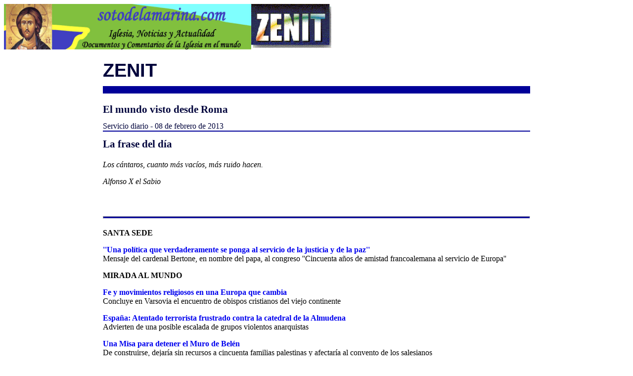

--- FILE ---
content_type: text/html
request_url: https://sotodelamarina.com/2013/Noticias201302/Q1/20130208Zenit.htm
body_size: 36997
content:
<html>
<head>
<meta http-equiv="Content-Language" content="es">
<meta name="GENERATOR" content="Microsoft FrontPage 5.0">
<meta name="ProgId" content="FrontPage.Editor.Document">
<meta http-equiv="Content-Type" content="text/html; charset=windows-1252">
<title>Boletín Zenit</title>
<style>
<!--
h1 {
	border-bottom-width: 15px;
	border-bottom-style: solid;
	border-bottom-color: #000099;
	padding-bottom: 10px;
	color: #00043C;
	font-family: Helvetica, Arial, sans-serif;
	font-weight: bold;
	font-size: 2.4em;
	margin: 20px 0;
	padding: 0 0 10px 0;
}

h2 {
	margin: 13px 0;
	padding: 0;
	color: #00043C;
	font-size: 1.3em;
}

h3 {
	border-bottom-width: 2px;
	border-bottom-style: solid;
	border-bottom-color: #000099;
	padding: 0;
	margin: 12px 0;
	color: #00043C;
	font-size: 1em;
	font-weight: normal;
}

h4.secttitle {
	margin: 0;
	text-transform: uppercase;
}

ul.secttitles {
	list-style: none;
	list-style-position: inside;
	padding: 0;
	margin: 0.3em 0 0.5em 0;
}

div.section {
	margin-top: 20px;
}

.section h3 {
	text-align: center;
	font-weight: bold;
	margin: 0;
	padding: 0;
	border: 0px none;
}

h5 {
	margin: 15px 0;
	font-size: inherit;
}

h6 {
	margin: 1em 0;
	font-size: inherit;
	font-weight: inherit;
}

#topframeTitle {
	display: inline;
	position: absolute;
	top: -13px;
	background: #FFF;
	color: #000;
	margin: 0 3px;
	padding: 2px 5px;
	font-size: 1em;
}

#toptitle {
	margin: 13px 0;
	font-size: 1em;
	border: 0px none;
	font-weight: bold
}

-->
</style>
</head>
<body>
<a href="http://www.sotodelamarina.com" style="max-width: none; minwidth: none; maxwidth: none; boxsizing: content-box">
<img border="0" src="../../../Logos/cabecera_sotodelamarina.jpg" width="500" height="92" style="max-width: none; minwidth: none; maxwidth: none; boxsizing: content-box"></a><a target="_blank" href="http://www.zenit.org/"><img border="0" src="../../../images/zenitlogosmall.gif" width="166" height="92"></a><blockquote>
<blockquote>
  <blockquote>
    <blockquote>
      <blockquote>
        <h1 style="BORDER-BOTTOM: #000099 15px solid; PADDING-BOTTOM: 10px; MARGIN: 20px 0px; PADDING-LEFT: 0px; PADDING-RIGHT: 0px; FONT-FAMILY: Helvetica, Arial, sans-serif; COLOR: #00043c; FONT-SIZE: 2.4em; FONT-WEIGHT: bold; PADDING-TOP: 0px">
        ZENIT</h1>
        <h2 style="PADDING-BOTTOM: 0px; MARGIN: 13px 0px; PADDING-LEFT: 0px; PADDING-RIGHT: 0px; COLOR: #00043c; FONT-SIZE: 1.3em; PADDING-TOP: 0px">
        El mundo visto desde Roma</h2>
        <h3 style="BORDER-BOTTOM: #000099 2px solid; PADDING-BOTTOM: 0px; MARGIN: 12px 0px; PADDING-LEFT: 0px; PADDING-RIGHT: 0px; COLOR: #00043c; FONT-SIZE: 1em; FONT-WEIGHT: normal; PADDING-TOP: 0px">
        Servicio diario - 08 de febrero de 2013</h3>
        <h2 style="PADDING-BOTTOM: 0px; MARGIN: 13px 0px; PADDING-LEFT: 0px; PADDING-RIGHT: 0px; COLOR: #00043c; FONT-SIZE: 1.3em; PADDING-TOP: 0px">
        La frase del día</h2>
        <h4><em></h4>
        <p>Los cántaros, cuanto más vacíos, más ruido hacen.</p>
        <p>Alfonso X el Sabio</p>
        </em>
        <h4>&nbsp;</h4>
        <hr style="BACKGROUND-COLOR: #000099; MARGIN: 20px 0px; HEIGHT: 3px; COLOR: #009">
        <!-- news index -->
        <h4 style="TEXT-TRANSFORM: uppercase; MARGIN: 0px" class="secttitle">
        Santa Sede</h4>
        <p>
        <a style="color: #0000ee; text-decoration: none; font-weight: 700" href="#Una política que verdaderamente se ponga al servicio de la justicia y de la paz">
        ''Una política que verdaderamente se ponga al servicio de la justicia y 
        de la paz''</a> <br>
        Mensaje del cardenal Bertone, en nombre del papa, al congreso 
        ''Cincuenta años de amistad francoalemana al servicio de Europa'' </p>
        <h4 style="TEXT-TRANSFORM: uppercase; MARGIN: 0px" class="secttitle">
        Mirada al mundo</h4>
        <p>
        <a style="color: #0000ee; text-decoration: none; font-weight: 700" href="#Fe y movimientos religiosos en una Europa que cambia">
        Fe y movimientos religiosos en una Europa que cambia</a> <br>
        Concluye en Varsovia el encuentro de obispos cristianos del viejo 
        continente </p>
        <p>
        <a style="color: #0000ee; text-decoration: none; font-weight: 700" href="#España: Atentado terrorista frustrado contra la catedral de la Almudena">
        España: Atentado terrorista frustrado contra la catedral de la Almudena</a>
        <br>
        Advierten de una posible escalada de grupos violentos anarquistas </p>
        <p>
        <a style="color: #0000ee; text-decoration: none; font-weight: 700" href="#Una Misa para detener el Muro de Belén">
        Una Misa para detener el Muro de Belén</a> <br>
        De construirse, dejaría sin recursos a cincuenta familias palestinas y 
        afectaría al convento de los salesianos </p>
        <p>
        <a style="color: #0000ee; text-decoration: none; font-weight: 700" href="#Brasil recordó en modo carnavalero el nacimiento de don Helder Camara">
        Brasil recordó en modo carnavalero el nacimiento de don Helder Camara</a>
        <br>
        Misa en la iglesia de Nuestra Señora de la Asunción de las Fronteras, 
        lugar que escogió para vivir el añorado arzobispo </p>
        <h4 style="TEXT-TRANSFORM: uppercase; MARGIN: 0px" class="secttitle">
        Familia</h4>
        <p>
        <a style="color: #0000ee; text-decoration: none; font-weight: 700" href="#Puerto Rico: el obispo de Arecibo pide al ejecutivo y al legislativo respetar el matrimonio">
        Puerto Rico: el obispo de Arecibo pide al ejecutivo y al legislativo 
        respetar el matrimonio</a> <br>
        Ante el apoyo público de autoridades a la perspectiva de género y la 
        adopción por homosexuales </p>
        <h4 style="TEXT-TRANSFORM: uppercase; MARGIN: 0px" class="secttitle">
        Comunicación</h4>
        <p>
        <a style="color: #0000ee; text-decoration: none; font-weight: 700" href="#iMision, un proyecto plural de evangelización en red">
        'iMision', un proyecto plural de evangelización en red</a> <br>
        Los coordinadores de esta idea de comunicación relatan su experiencia (II)
        </p>
        <h4 style="TEXT-TRANSFORM: uppercase; MARGIN: 0px" class="secttitle">
        Bioética</h4>
        <p>
        <a style="color: #0000ee; text-decoration: none; font-weight: 700" href="#Ponen en duda la utilidad de las pruebas genéticas que se compran en internet">
        Ponen en duda la utilidad de las pruebas genéticas que se compran en 
        internet</a> <br>
        Informe de la Comisión de Consulta de las Academias Científicas y la 
        Federación de Academias de Medicina europeas </p>
        <h4 style="TEXT-TRANSFORM: uppercase; MARGIN: 0px" class="secttitle">
        Mujeres</h4>
        <p>
        <a style="color: #0000ee; text-decoration: none; font-weight: 700" href="#El suplemento rosa de LOsservatore Romano gana suscriptores">
        El suplemento rosa de 'L'Osservatore Romano' gana suscriptores</a> <br>
        Las mujeres en la Curia Romana y en la Secretaría Apostólica, es el tema 
        del próximo ''Donne, Chiesa, Mondo'' </p>
        <p>
        <a style="color: #0000ee; text-decoration: none; font-weight: 700" href="#Por la dignidad de la persona: igualdad, justicia">
        Por la dignidad de la persona: igualdad, justicia</a> <br>
        Campaña contra el Hambre 2013 de Manos Unidas </p>
        <h4 style="TEXT-TRANSFORM: uppercase; MARGIN: 0px" class="secttitle">
        SANTOS Y BEATOS: EPOPEYAS DE AMOR. EJEMPLO DEL DÍA</h4>
        <p>
        <a style="color: #0000ee; text-decoration: none; font-weight: 700" href="#Santa Josefina Bakhita">
        Santa Josefina Bakhita</a> <br>
        «Hasta setenta veces siete» </p>
        <h4 style="TEXT-TRANSFORM: uppercase; MARGIN: 0px" class="secttitle">
        Comentario al Evangelio</h4>
        <p>
        <a style="color: #0000ee; text-decoration: none; font-weight: 700" href="#Pescadores de personas">
        Pescadores de personas</a> <br>
        Comentario al evangelio del Domingo 5° T.O./C </p>
        <h4 style="TEXT-TRANSFORM: uppercase; MARGIN: 0px" class="secttitle">
        Documentación</h4>
        <p>
        <a style="color: #0000ee; text-decoration: none; font-weight: 700" href="#Creer en la caridad suscita caridad">
        ''Creer en la caridad suscita caridad''</a> <br>
        Mensaje del santo padre Benedicto XVI para la Cuaresma 2013 </p>
        <div style="MARGIN-TOP: 20px" class="section">
          <hr style="BACKGROUND-COLOR: #000099; MARGIN: 5px 0px; HEIGHT: 3px; COLOR: #009">
          <h3 style="BORDER-BOTTOM: #000099 0px solid; TEXT-ALIGN: center; PADDING-BOTTOM: 0px; BORDER-RIGHT-WIDTH: 0px; TEXT-TRANSFORM: uppercase; MARGIN: 0px; PADDING-LEFT: 0px; PADDING-RIGHT: 0px; BORDER-TOP-WIDTH: 0px; COLOR: #00043c; FONT-SIZE: 1em; BORDER-LEFT-WIDTH: 0px; FONT-WEIGHT: bold; PADDING-TOP: 0px" class="section">
          Santa Sede</h3>
          <hr style="BACKGROUND-COLOR: #000099; MARGIN: 5px 0px; HEIGHT: 3px; COLOR: #009">
          <h5 style="MARGIN: 15px 0px">
          <a name="Una política que verdaderamente se ponga al servicio de la justicia y de la paz">
          ''Una política que verdaderamente se ponga al servicio de la justicia 
          y de la paz'' </a></h5>
          <h6 style="MARGIN: 1em 0px">Mensaje del cardenal Bertone, en nombre 
          del papa, al congreso ''Cincuenta años de amistad francoalemana al 
          servicio de Europa''</h6>
          <p><em>Por Redacci&amp;#243;n</em></p>
          <div>
            ROMA, 08 de febrero de 2013 (<a style="COLOR: #0000ee; TEXT-DECORATION: underline" href="http://www.zenit.org?utm_campaign&utm_medium=email&utm_source=dispatch">Zenit.org</a>) 
            - Este jueves, el cardenal secretario de Estado Tarcisio Bertone 
            dirigió un mensaje a los participantes en el congreso, que se 
            celebra en la Universidad Gregoriana de Roma, con motivo del 50 
            aniversario del Tratado del Elíseo, promovido por las embajadas de 
            Francia y de la República Federal Alemana (RFA) ante la Santa Sede 
            con el tema “Cincuenta años de amistad francoalemana al servicio de 
            Europa: la Unión Europea, un modelo para otras reconciliaciones”. 
            Ofrecemos el texto del citado mensaje.<p>*****</p>
            <p>¡Excelencias! ¡Distinguidas Autoridades! ¡Amables Señores y 
            Señoras!</p>
            <p>Con vivo interés el santo padre Benedicto XVI ha ha sabido de la 
            conferencia acogida por la Pontificia Universidad Gregoriana, con 
            motivo del 50 aniversario del Tratado del Elíseo, promovida por las 
            embajadas de Francia y de la República Federal de Alemania ante la 
            Santa Sede, sobre el tema “Cincuenta años de amistad francoalemana 
            al servicio de Europa: la Unión Europea, un modelo para otras 
            reconciliaciones”. Su Santidad me ha encargado transmitir a los 
            participantes en tal evento su cordial saludo, asegurando su 
            espiritual cercanía. Un particular pensamiento dirige el santo padre 
            a los ilustres ponentes --señora Annegret Kramp-Karrenbauer, 
            ministra presidenta del Saarland y encargada de la República Federal 
            de Alemania para las relaciones culturales francoalemanas, señor 
            Michel Barnier, comisario europeo para el mercado interno y los 
            servicios, y señor Jacques Santer, expresidente de la Comisión 
            Europea– que darán vida al intercambio de ideas, seguramente rico y 
            estimulante, durante el debate.</p>
            <p>Las celebraciones con motivo del 50 aniversario de una etapa 
            importante en el común camino de riconciliación y de comprensión 
            entre el pueblo francés y el alemán, traen a la memoria también el 
            empeño personal de los padres del Tratado, Charles de Gaulle y 
            Konrad Adenauer. Ya antes de la estipulación del Tratado mismo, los 
            dos grandes protagonistas de la Europa postbélica, con su 
            participación en la Misa de reconciliación de la catedral de Reims, 
            pusieron de relieve que la política se basa en principios que ella 
            no puede darse a sí misma. La ley moral natural, inscrita por el 
            Creador en el corazón del hombre, y los valores y los derechos 
            humanos plasmados en el Evangelio, con el fundamento de una política 
            que verdaderamente se pone al servicio de la justicia y de la paz, 
            así como del progreso de la entera familia humana. Sobre tal 
            fundamento, la acción política deberá construirse también en el 
            futuro, a fin de que cuanto ha sido logrado juntos no venga minado 
            por nuevos desafíos y por miopes intereses particulares, o non se 
            incluso abandonado. La paz es una tarea que permanece y que debe ser 
            realizada siempre nuevamente.</p>
            <p>Con estos sentimientos, el Santo Padre invoca sobre los 
            participantes en el congreso, como también sobre las enteras 
            poblaciones de Francia y de Alemania, la protección y la bendición 
            de Dios para un futuro de paz y de libertad en sus países y en toda 
            Europa.</p>
            <p>Al formular mi personal augurio, presento a todos los más 
            cordiales saludos.</p>
            <p><em>Traducido del italiano por Nieves San Martín</em></div>
          <p>
          <a style="COLOR: #0000ee; TEXT-DECORATION: underline" href="http://www.zenit.org/es/articles/una-politica-que-verdaderamente-se-ponga-al-servicio-de-la-justicia-y-de-la-paz?utm_campaign&utm_medium=email&utm_source=dispatch">
          Léalo en línea</a> |
          <a style="COLOR: #0000ee; TEXT-DECORATION: underline" href="http://www.zenit.org/es/articles/una-politica-que-verdaderamente-se-ponga-al-servicio-de-la-justicia-y-de-la-paz?utm_campaign&utm_medium=email&utm_source=dispatch">
          Envíe a un amigo</a> |
          <a style="COLOR: #0000ee; TEXT-DECORATION: underline" href="http://www.zenit.org/es/articles/una-politica-que-verdaderamente-se-ponga-al-servicio-de-la-justicia-y-de-la-paz?utm_campaign&utm_medium=email&utm_source=dispatch">
          Comentario en línea</a> </p>
          <p><a style="COLOR: #0000ee; TEXT-DECORATION: underline" href="#top">
          Arriba</a></div>
        <div style="MARGIN-TOP: 20px" class="section">
          <hr style="BACKGROUND-COLOR: #000099; MARGIN: 5px 0px; HEIGHT: 3px; COLOR: #009">
          <h3 style="BORDER-BOTTOM: #000099 0px solid; TEXT-ALIGN: center; PADDING-BOTTOM: 0px; BORDER-RIGHT-WIDTH: 0px; TEXT-TRANSFORM: uppercase; MARGIN: 0px; PADDING-LEFT: 0px; PADDING-RIGHT: 0px; BORDER-TOP-WIDTH: 0px; COLOR: #00043c; FONT-SIZE: 1em; BORDER-LEFT-WIDTH: 0px; FONT-WEIGHT: bold; PADDING-TOP: 0px" class="section">
          Mirada al mundo</h3>
          <hr style="BACKGROUND-COLOR: #000099; MARGIN: 5px 0px; HEIGHT: 3px; COLOR: #009">
          <h5 style="MARGIN: 15px 0px">
          <a name="Fe y movimientos religiosos en una Europa que cambia">Fe y 
          movimientos religiosos en una Europa que cambia </a></h5>
          <h6 style="MARGIN: 1em 0px">Concluye en Varsovia el encuentro de 
          obispos cristianos del viejo continente</h6>
          <p><em>Por Roc&amp;#237;o Lancho Garc&amp;#237;a</em></p>
          <div>
            ROMA, 08 de febrero de 2013 (<a style="COLOR: #0000ee; TEXT-DECORATION: underline" href="http://www.zenit.org?utm_campaign&utm_medium=email&utm_source=dispatch">Zenit.org</a>) 
            - &quot;Nuestras instituciones eclesiásticas a menudo trabajan como si 
            viviésemos en una sociedad cristiana al 100% pero desde hace mucho 
            tiempo no es así&quot;, dijo el arzobispo Józef Michalik, presidente de 
            la Conferencia Episcopal Polaca (CEP, en el último día del encuentro 
            entre el Comité Conjunto de la Conferencia de las Iglesias Europeas 
            (KEK) y el Consejo de las Conferencias Episcopales Europeas (CCEE). 
            El encuentro se ha celebrado en Varsovia con el tema &quot;Fe y 
            religiosidad en una Europa que cambia. Los nuevos movimientos 
            cristianos en Europa: ¿desafío u oportunidad?&quot;.<p>Los participantes 
            han discutido sobre la presencia de la fe cristiana y la religión en 
            un Europa que cambia y sobre los desafíos que se presentan a los 
            nuevos movimientos religiosos en cuanto a actividades pastorales y 
            sociales. &quot;Aunque el contenido de la fe sea el mismo, sin entusiasmo 
            en la transmisión contenida en la potencia salvífica, el Evangelio 
            pierde su atractivo&quot; ha subrayado el arzobispo Michalik.</p>
            <p>Según el vicepresidente de la CCEE, &quot;es necesaria una mayor 
            reflexión sobre la fe en el contexto del cambio en el que vivimos&quot;. 
            &quot;La auténtica experiencia de fe lleva a la unión con la vida. La fe 
            sin obras está muerta, y la fe se expresa a través del amor&quot; ha 
            continuado el arzobispo. </p>
            <p>&quot;Hoy Europa esta viviendo una crisis económica y financiera que, 
            en los puntos importantes, lleva también a una crisis ética que 
            amenaza al viejo continente&quot;, ha subrayado el presidente de la CEP.
            </p>
            <p>Si bien valores como la solidaridad, el compromiso por los otros, 
            la responsabilidad con los pobres y los que sufren en la gran 
            mayoría no son negociables, a menudo no tienen una fuerza de 
            motivación, capaz de motivar a las personas y a la sociedad al 
            sacrificio, ha dicho monseñor Michalik. </p>
            <p>Según el presidente de la CEP &quot;la solución es más bien la 
            presentación positiva del realismo cristiano, el optimismo, el 
            compromiso por la transformación de las realidades terrenas y el 
            sentido de comunidad de fe vivida por todos los cristianos&quot;.</p>
            <p>El mensaje del Evangelio necesita demostrar apertura hacia los 
            interrogantes de cada persona, al contrario de los grupos de interés 
            y del egoísmo que caracteriza el día de hoy. La preocupación por la 
            ética social, la familia, la dignidad de la persona está aún en el 
            centro del Evangelio, ha dicho el presidente de la Conferencia 
            Episcopal Polaca. </p>
            <p>El encuentro en Varsovia se ha organizado por voluntad del 
            arzobispo de Przemy&#347;l, monseñor Józef Michalik, presidente de la 
            Conferencia Episcopal Polaca y vicepresidente de la CCEE.</p>
            <p>En sus intervenciones, el cardenal Angelo Bagnasco, arzobispo de 
            Génova y vicepresidente de la CCEE, junto al Metropolita Joseph del 
            Patriarcado ortodoxo de Rumania, se ha detenido precisamente en la 
            experiencia que las Iglesias tradicionales viven en relación a la 
            presencia de &quot;nuevos movimientos&quot;</p>
            <p>A éstas se han unido las reflexiones del arzobispo de Southwark, 
            monseñor Kevin McDonald, y de la pastora Claire Sixt-Gateuille, de 
            la Iglesia reformada de Francia, que han hablado de los desafíos 
            pastorales emergentes. </p>
            <p>Los participantes en la Conferencia, además, han sido informados 
            de la situación religiosa y ecuménica en Polonia a través de las 
            explicaciones del obispo Krzysztof Nitkiewicz, responsable para las 
            Relaciones Ecuménicas de la Conferencia Episcopal Polaca, y del 
            metropolita Jeremiasz, presidente del Consejo de las Iglesias en 
            Polonia</div>
          <p>
          <a style="COLOR: #0000ee; TEXT-DECORATION: underline" href="http://www.zenit.org/es/articles/fe-y-movimientos-religiosos-en-una-europa-que-cambia?utm_campaign&utm_medium=email&utm_source=dispatch">
          Léalo en línea</a> |
          <a style="COLOR: #0000ee; TEXT-DECORATION: underline" href="http://www.zenit.org/es/articles/fe-y-movimientos-religiosos-en-una-europa-que-cambia?utm_campaign&utm_medium=email&utm_source=dispatch">
          Envíe a un amigo</a> |
          <a style="COLOR: #0000ee; TEXT-DECORATION: underline" href="http://www.zenit.org/es/articles/fe-y-movimientos-religiosos-en-una-europa-que-cambia?utm_campaign&utm_medium=email&utm_source=dispatch">
          Comentario en línea</a> </p>
          <p><a style="COLOR: #0000ee; TEXT-DECORATION: underline" href="#top">
          Arriba</a></p>
          <hr style="BACKGROUND-COLOR: #000099; MARGIN: 5px 0px; HEIGHT: 3px; COLOR: #009">
          <h5 style="MARGIN: 15px 0px">
          <a name="España: Atentado terrorista frustrado contra la catedral de la Almudena">
          España: Atentado terrorista frustrado contra la catedral de la 
          Almudena </a></h5>
          <h6 style="MARGIN: 1em 0px">Advierten de una posible escalada de 
          grupos violentos anarquistas</h6>
          <p><em>Por Redacci&amp;#243;n</em></p>
          <div>
            MADRID, 08 de febrero de 2013 (<a style="COLOR: #0000ee; TEXT-DECORATION: underline" href="http://www.zenit.org?utm_campaign&utm_medium=email&utm_source=dispatch">Zenit.org</a>) 
            - Ayer se produjo un intento de atentado con bomba en la catedral de 
            la Almudena de Madrid, España. Ante este nuevo ataque a iglesias 
            católicas del país, la plataforma ciudadana “Más Libres” advierte 
            del surgimiento de un grupo terrorista autodenominado “Comando 
            Insurreccionalista Mateo Morral”, de claras connotaciones 
            anarquistas históricas.<p>Ayer, el Arzobispado de Madrid hacía 
            pública la siguiente nota: “Personal de la Catedral de Santa María 
            la Real de la Almudena ha descubierto esta mañana, en torno a las 13 
            horas, un paquete sospechoso en una de las Capillas del templo”.</p>
            <p>“Siguiendo los protocolos internos de seguridad de la Catedral de 
            Madrid --añade la nota--, se ha dado aviso al Cuerpo Nacional de 
            Policía, que ha tomado el control de la situación y se ha hecho 
            cargo del asunto. El deán y todo el Cabildo lamentan este tipo de 
            acciones. Para más información, remitimos al Gabinete de Prensa del 
            Cuerpo Nacional de Policía”.</p>
            <p>El intento de atentado terrorista perpetrado ayer por el llamado 
            “Comando Insurreccionalista Mateo Morral”, de identidad anarquista, 
            necesita, afirma la plataforma en defensa de la libertad religiosa 
            “Más Libres”, “una respuesta contundente por parte de las Fuerzas y 
            Cuerpos de Seguridad del Estado”.</p>
            <p>A juicio de la plataforma,“la reivindicación por parte de un 
            grupo anarquista exige que la Delegación del Gobierno en Madrid sea 
            especialmente cuidadosa y extreme las medidas contra estos grupos 
            terroristas&nbsp;y proteja la libertad religiosa”.</p>
            <p>Con este atentado&nbsp;“el anarquismo recupera su auténtica identidad 
            terrorista, y mucho nos tenemos que, o se actúa de manera ejemplar, 
            o seguirán por esta senda, siendo cada vez más enemigos de la 
            libertad y más peligrosos para todos los ciudadanos”, asegura Miguel 
            Vidal, portavoz de “Más Libres”.</p>
            <p>La plataforma, al conocer ayer el atentado contra la catedral de 
            la Almudena, puso en marcha una campaña de apoyos al Arzobispado de 
            Madrid.</p>
            <p><strong>Solidaridad con la Iglesia</strong></p>
            <p>“Monseñor Rouco: ante el hallazgo de un artefacto explosivo en la 
            catedral de La Almudena, mi pensamiento y mis oraciones son para dar 
            gracias por la rápida intervención de la Policía en su 
            desactivación. Cuente con mi apoyo y mi afecto ante este 
            incomprensible intento de agresión. Rezo por el rápido 
            esclarecimiento del inquietante incidente, por la conversión de 
            quien pueda haber hecho algo así, y para que la libertad religiosa 
            sea una realidad en todo el mundo” reza el mensaje de apoyo.</p>
            <p>Es el segundo atentado fallido contra un objetivo religioso&nbsp;en lo 
            que va de año en Madrid. El pasado 3 de enero, estalló en una 
            oficina de correosun pequeño artefactomuy rudimentario que iba 
            dirigido a un sacerdote de un centro escolar de los Legionarios de 
            Cristo.</p>
            <p>En el remite iba la dirección del Arzobispado de Madrid, 
            aunque&nbsp;el sello correspondía a Sant Cugat del Vallés, Barcelona. Era 
            una carta de 30 centímetros de largo y 20 de ancho, con una pila en 
            su interior de 12 voltios. La explosión no produjo heridos.</p>
            <p>El artefacto explosivo que desactivaron ayer los TEDAX [policía 
            encargada de la desactivación de explosivos] en la Catedral de la 
            Almudena fue hallado en un confesionario. Estaba compuesto de una 
            bombona de gas, 200 gramos de pólvora, un kilógramo de tornillos 
            para usarlos de metralla y un detonador.</p>
            <p>El canónigo de la catedral Jesús Junquera localizó la bomba 
            pasado el mediodía. Avisó a la policía y ordenó el desalojo de las 
            decenas de fieles que rezaban en el templo a esa hora. “Por las 
            buenas, hemos dicho que se iba a cerrar la catedral, hemos avisado 
            por el micrófono y la gente ha visto que entraba la policía y ha 
            salido”, dijo Junquera.</p>
            <p><strong>Mateo Morral, terrorista anarquista</strong></p>
            <p>El grupo Mateo Morral se llama así por el anarquista que atentó 
            contra el rey Alfonso XIII y su esposa Victoria Eugenia el día de su 
            boda. En el atentado fallecieron al menos treinta personas y hubo un 
            centenar de heridos. Mateo Morral no llegó a ser juzgado porque 
            aunque consiguió escapar de Madrid (con la ayuda de un periodista 
            anarquista), el 2 de junio fue reconocido por varias personas en un 
            ventorrillo situado en Los Jaraíces, término de San Fernando, donde 
            se paró a comer. Los dueños de la venta sospecharon y avisaron a 
            un&nbsp;guarda jurado que, tras un interrogatorio, le conminó a seguirle. 
            El terrorista se entregó pero cuando era conducido al cuartelillo 
            mató al guarda de un tiro y se suicidó a continuación.</p>
            <p>El grupo autodenominado Mateo Morral ha afirmado que su acción 
            iba dirigida a la monarquía: &quot;Demostramos que vuestras guaridas 
            santificadas son vulnerables. Los cimientos de vuestro poder han 
            temblado por los kilos de nuestra pólvora sacrílega que busca romper 
            con vuestra paz cívica basada en muertos y personas encerradas por 
            años en el talego. Esto es la venganza. Superamos la barrera del 
            miedo&quot;, dice un comunicado difundido por internet por el grupo que 
            reivindicó el atentado. Afirma en la nota que&nbsp;el objetivo de su 
            acción era atentar contra la monarquía borbónica “en sus lugares 
            sagrados&quot;.</div>
          <p>
          <a style="COLOR: #0000ee; TEXT-DECORATION: underline" href="http://www.zenit.org/es/articles/espana-atentado-terrorista-frustrado-contra-la-catedral-de-la-almudena?utm_campaign&utm_medium=email&utm_source=dispatch">
          Léalo en línea</a> |
          <a style="COLOR: #0000ee; TEXT-DECORATION: underline" href="http://www.zenit.org/es/articles/espana-atentado-terrorista-frustrado-contra-la-catedral-de-la-almudena?utm_campaign&utm_medium=email&utm_source=dispatch">
          Envíe a un amigo</a> |
          <a style="COLOR: #0000ee; TEXT-DECORATION: underline" href="http://www.zenit.org/es/articles/espana-atentado-terrorista-frustrado-contra-la-catedral-de-la-almudena?utm_campaign&utm_medium=email&utm_source=dispatch">
          Comentario en línea</a> </p>
          <p><a style="COLOR: #0000ee; TEXT-DECORATION: underline" href="#top">
          Arriba</a></p>
          <hr style="BACKGROUND-COLOR: #000099; MARGIN: 5px 0px; HEIGHT: 3px; COLOR: #009">
          <h5 style="MARGIN: 15px 0px">
          <a name="Una Misa para detener el Muro de Belén">Una Misa para detener 
          el Muro de Belén </a></h5>
          <h6 style="MARGIN: 1em 0px">De construirse, dejaría sin recursos a 
          cincuenta familias palestinas y afectaría al convento de los 
          salesianos</h6>
          <p><em>Por Redacci&amp;#243;n</em></p>
          <div>
            ROMA, 08 de febrero de 2013 (<a style="COLOR: #0000ee; TEXT-DECORATION: underline" href="http://www.zenit.org?utm_campaign&utm_medium=email&utm_source=dispatch">Zenit.org</a>) 
            - En la tarde de hoy, en el valle de Cremisan, el “pulmón verde” del 
            área de Belén, en el lugar por el que pasará el muro de separación 
            que construyó la autoridad israelí, Abuna Mario Cornioli, sacerdote 
            de Deit Jala, celebró una Misa bajo los olivos que serán derribados 
            para “gritar hacia el cielo”, porque “ha llegado el momento para dar 
            justicia en esta tierra, pues solo la justicia traerá paz y 
            seguridad”, dice en la convocatoria enviada a la agencia Fides.<p>La 
            semana próxima la Corte de Apelaciones de Tel Aviv debería 
            pronunciarse sobre los recursos que recibió en contra de la 
            prolongación de los trabajos del muro por parte de los propietarios 
            de los terrenos afectados, incluida la Casa de los Salesianos de la 
            zona.</p>
            <p>“Únanse a nosotros en la oración, y que Dios ilumine a los jueces 
            israelíes”, dijo el padre Cornioli en su llamado. Según este, solo 
            una mente “enferma puede haber trazado este vergonzoso muro de 
            división”, que “no tiene ningún motivo de seguridad en esta zona, 
            sino que sirve solo para robar la tierra de nuestras familias y para 
            destrozar y hacer imposible la vida de nuestra comunidad”.&nbsp;</p>
            <p>El muro devastaría “uno de los ambientes naturales más bellos de 
            toda la Tierra Santa” y con su construcción serían expropiados los 
            terrenos de más de cincuenta familias cristianas. El convento de los 
            salesianos de Cremisan, explica el sacerdote, domina el valle desde 
            1885, “y sus vides siempre han dado sombra y buen vino para nuestra 
            gente. También los olivos ofrecen su fruto y su aceite a muchas 
            familias que podrían perder las fuentes para tener un ingreso seguro 
            y cierto”.</div>
          <p>
          <a style="COLOR: #0000ee; TEXT-DECORATION: underline" href="http://www.zenit.org/es/articles/una-misa-para-detener-el-muro-de-belen?utm_campaign&utm_medium=email&utm_source=dispatch">
          Léalo en línea</a> |
          <a style="COLOR: #0000ee; TEXT-DECORATION: underline" href="http://www.zenit.org/es/articles/una-misa-para-detener-el-muro-de-belen?utm_campaign&utm_medium=email&utm_source=dispatch">
          Envíe a un amigo</a> |
          <a style="COLOR: #0000ee; TEXT-DECORATION: underline" href="http://www.zenit.org/es/articles/una-misa-para-detener-el-muro-de-belen?utm_campaign&utm_medium=email&utm_source=dispatch">
          Comentario en línea</a> </p>
          <p><a style="COLOR: #0000ee; TEXT-DECORATION: underline" href="#top">
          Arriba</a></p>
          <hr style="BACKGROUND-COLOR: #000099; MARGIN: 5px 0px; HEIGHT: 3px; COLOR: #009">
          <h5 style="MARGIN: 15px 0px">
          <a name="Brasil recordó en modo carnavalero el nacimiento de don Helder Camara">
          Brasil recordó en modo carnavalero el nacimiento de don Helder Camara
          </a></h5>
          <h6 style="MARGIN: 1em 0px">Misa en la iglesia de Nuestra Señora de la 
          Asunción de las Fronteras, lugar que escogió para vivir el añorado 
          arzobispo</h6>
          <p><em>Por Redacci&amp;#243;n</em></p>
          <div>
            BRASILIA, 08 de febrero de 2013 (<a style="COLOR: #0000ee; TEXT-DECORATION: underline" href="http://www.zenit.org?utm_campaign&utm_medium=email&utm_source=dispatch">Zenit.org</a>) 
            - Si estuviera vivo, el arzobispo emérito de Olinda y Recife, don 
            Helder Camara, habría cumplido el 7 de febrero 104 años. Para 
            celebrar su nacimiento, tuvo lugar una misa en la iglesia de Nuestra 
            Señora de la Asunción de las Fronteras, en Buena Vista, lugar que 
            escogió para vivir y morir. La celebración fue acompañada por la 
            Coral de la Asamblea Legislativa de Pernambuco.<p>El programa, 
            organizado por el Instituto Dom Helder Camara incluye el 
            relanzamiento del libro <em>Além das ideias – Histórias de vida de 
            Dom Helder</em>, del periodista Félix Filho, y como de costumbre la 
            presentación del bloque <em>Brinque na Paz</em>, del Comité de 
            Acción de Ciudadanía Pernambuco Solidario, en honor al homenajeado, 
            que nació un domingo de carnaval y era apasionado de la folia.</p>
            <p>Para el vicario general de la archidiócesis, monseñor José 
            Albérico de Almeida, la celebración tiene un significado mas do que 
            especial. “La fiesta no será para recordar, sino en verdad lo 
            contrario, celebramos el nacimiento de don Helder porque nunca nos 
            olvidamos de él, ni podemos olvidar a un hombre que fue ejemplo para 
            la humanidad”, declaró.</div>
          <p>
          <a style="COLOR: #0000ee; TEXT-DECORATION: underline" href="http://www.zenit.org/es/articles/brasil-recordo-en-modo-carnavalero-el-nacimiento-de-don-helder-camara?utm_campaign&utm_medium=email&utm_source=dispatch">
          Léalo en línea</a> |
          <a style="COLOR: #0000ee; TEXT-DECORATION: underline" href="http://www.zenit.org/es/articles/brasil-recordo-en-modo-carnavalero-el-nacimiento-de-don-helder-camara?utm_campaign&utm_medium=email&utm_source=dispatch">
          Envíe a un amigo</a> |
          <a style="COLOR: #0000ee; TEXT-DECORATION: underline" href="http://www.zenit.org/es/articles/brasil-recordo-en-modo-carnavalero-el-nacimiento-de-don-helder-camara?utm_campaign&utm_medium=email&utm_source=dispatch">
          Comentario en línea</a> </p>
          <p><a style="COLOR: #0000ee; TEXT-DECORATION: underline" href="#top">
          Arriba</a></div>
        <div style="MARGIN-TOP: 20px" class="section">
          <hr style="BACKGROUND-COLOR: #000099; MARGIN: 5px 0px; HEIGHT: 3px; COLOR: #009">
          <h3 style="BORDER-BOTTOM: #000099 0px solid; TEXT-ALIGN: center; PADDING-BOTTOM: 0px; BORDER-RIGHT-WIDTH: 0px; TEXT-TRANSFORM: uppercase; MARGIN: 0px; PADDING-LEFT: 0px; PADDING-RIGHT: 0px; BORDER-TOP-WIDTH: 0px; COLOR: #00043c; FONT-SIZE: 1em; BORDER-LEFT-WIDTH: 0px; FONT-WEIGHT: bold; PADDING-TOP: 0px" class="section">
          Familia</h3>
          <hr style="BACKGROUND-COLOR: #000099; MARGIN: 5px 0px; HEIGHT: 3px; COLOR: #009">
          <h5 style="MARGIN: 15px 0px">
          <a name="Puerto Rico: el obispo de Arecibo pide al ejecutivo y al legislativo respetar el matrimonio">
          Puerto Rico: el obispo de Arecibo pide al ejecutivo y al legislativo 
          respetar el matrimonio </a></h5>
          <h6 style="MARGIN: 1em 0px">Ante el apoyo público de autoridades a la 
          perspectiva de género y la adopción por homosexuales</h6>
          <p><em>Por Redacci&amp;#243;n</em></p>
          <div>
            ARECIBO, 08 de febrero de 2013 (<a style="COLOR: #0000ee; TEXT-DECORATION: underline" href="http://www.zenit.org?utm_campaign&utm_medium=email&utm_source=dispatch">Zenit.org</a>) 
            - Ante una posible revisión del Código Civil de Puerto Rico, 
            anunciada por algunos legisladores para el mes de mayo, el obispo de 
            Arecibo Daniel Fernández Torres dirigió una carta al gobernador de 
            Puerto Rico, Alejandro García Padilla, al comisionado residente 
            Pedro Pierluisi, y a todos los miembros de la Asamblea Legislativa, 
            en la que les exhortó a “que se respete la estructura natural de la 
            familia fundada en el matrimonio entre un hombre y una mujer”.<p>En 
            la misiva, enviada hoy viernes, 8 de febrero, el obispo expresó que 
            la estructura natural de la familia no responde a un credo 
            religioso, sino que es parte de la naturaleza misma del ser humano.</p>
            <p>“La naturaleza sexuada del ser humano no es sólo un dato más, 
            sino que es parte de su propio ser hombre y mujer. Esta misma 
            naturaleza le otorga el derecho a cada niño a tener un padre y una 
            madre”, manifestó.</p>
            <p>En esa línea, se mostró preocupado por las declaraciones del 
            designado secretario de educación Rafael Román Meléndez, quien 
            favoreció públicamente la implantación de la llamada “perspectiva de 
            géneros” en las escuelas.</p>
            <p>Según esta filosofía, la sexualidad como hombre y como mujer 
            responde a una construcción de la cultura, por lo que las diferentes 
            orientaciones sexuales deben ser igualmente aceptadas.</p>
            <p>Asimismo, manifestó preocupación por el apoyo público a la 
            adopción por parte de parejas del mismo sexo expresado por la 
            designada secretaria del Departamento de la Familia Idalia Colón, y 
            su relación, como exdirectora, con la filial puertorriqueña de la 
            Federación Internacional de Planificación Familiar (IPPF), conocida 
            en Puerto Rico como Profamilia. Esta institución promueve el aborto 
            ofreciendo incluso el servicio de aborto quirúrgico en su clínica 
            Ilella.</p>
            <p>En la carta, el prelado también subrayó las consecuencias que 
            podría tener a largo plazo cobijar bajo una ley familiar como la Ley 
            54 la relación entre personas del mismo sexo, para efectos de una 
            política pública que posteriormente lleve a los tribunales a 
            interpretar esta relación como una “forma de familia matrimonial”.</p>
            <p>El proyecto propuesto (PC 488) directamente consideraría como 
            “agresión sexual conyugal” la relación no consentida entre personas 
            del mismo sexo.</p>
            <p>El obispo también se mostró preocupado por la propuesta enmienda 
            a la Carta de Derechos del Joven en el Proyecto del Senado 238, y el 
            efecto legal que ésta podría tener sobre los padres que, por 
            ejemplo, busquen ayuda psicológica para su hijo homosexual, quienes 
            pudieran ser penalizados por el sistema de justicia.</p>
            <p>“Todo ordenamiento jurídico, tanto a nivel interno como a nivel 
            internacional, encuentra su legitimidad, en último término, en su 
            arraigo en la ley natural”, afirmó el obispo con una cita de 
            Benedicto XVI: “Las leyes no pueden apartarse de la verdad sobre el 
            ser humano, pues una ley sin verdad, se convierte en tiranía de 
            poderes”, concluyó.</div>
          <p>
          <a style="COLOR: #0000ee; TEXT-DECORATION: underline" href="http://www.zenit.org/es/articles/puerto-rico-el-obispo-de-arecibo-pide-al-ejecutivo-y-al-legislativo-respetar-el-matrimonio?utm_campaign&utm_medium=email&utm_source=dispatch">
          Léalo en línea</a> |
          <a style="COLOR: #0000ee; TEXT-DECORATION: underline" href="http://www.zenit.org/es/articles/puerto-rico-el-obispo-de-arecibo-pide-al-ejecutivo-y-al-legislativo-respetar-el-matrimonio?utm_campaign&utm_medium=email&utm_source=dispatch">
          Envíe a un amigo</a> |
          <a style="COLOR: #0000ee; TEXT-DECORATION: underline" href="http://www.zenit.org/es/articles/puerto-rico-el-obispo-de-arecibo-pide-al-ejecutivo-y-al-legislativo-respetar-el-matrimonio?utm_campaign&utm_medium=email&utm_source=dispatch">
          Comentario en línea</a> </p>
          <p><a style="COLOR: #0000ee; TEXT-DECORATION: underline" href="#top">
          Arriba</a></div>
        <div style="MARGIN-TOP: 20px" class="section">
          <hr style="BACKGROUND-COLOR: #000099; MARGIN: 5px 0px; HEIGHT: 3px; COLOR: #009">
          <h3 style="BORDER-BOTTOM: #000099 0px solid; TEXT-ALIGN: center; PADDING-BOTTOM: 0px; BORDER-RIGHT-WIDTH: 0px; TEXT-TRANSFORM: uppercase; MARGIN: 0px; PADDING-LEFT: 0px; PADDING-RIGHT: 0px; BORDER-TOP-WIDTH: 0px; COLOR: #00043c; FONT-SIZE: 1em; BORDER-LEFT-WIDTH: 0px; FONT-WEIGHT: bold; PADDING-TOP: 0px" class="section">
          Comunicación</h3>
          <hr style="BACKGROUND-COLOR: #000099; MARGIN: 5px 0px; HEIGHT: 3px; COLOR: #009">
          <h5 style="MARGIN: 15px 0px">
          <a name="iMision, un proyecto plural de evangelización en red">
          'iMision', un proyecto plural de evangelización en red </a></h5>
          <h6 style="MARGIN: 1em 0px">Los coordinadores de esta idea de 
          comunicación relatan su experiencia (II)</h6>
          <p><em>Por Luis Javier Mox&amp;#243; Soto</em></p>
          <div>
            MADRID, 08 de febrero de 2013 (<a style="COLOR: #0000ee; TEXT-DECORATION: underline" href="http://www.zenit.org?utm_campaign&utm_medium=email&utm_source=dispatch">Zenit.org</a>) 
            - Católicos de distintas realidades eclesiales y formas de vida 
            están evangelizando en internet desde hace algún tiempo. Sobre todo, 
            a raíz de que el papa comenzó a tuitear, han cobrado mayor actividad 
            si cabe, y con la dedicación de su último mensaje, centrado en las 
            redes sociales, para la XLVII Jornada Mundial de Comunicaciones 
            Sociales.<em> iMisión</em> es uno de los proyectos que ya está en 
            marcha y hablamos con su equipo de coordinadores, que actualmente 
            son siete. Ofrecemos a los lectores la segunda parte de esta 
            entrevista colectiva y mañana daremos la última.<p><strong>Hermano 
            Daniel Pajuelo, religioso Marianista:&nbsp;@smdani</strong></p>
            <p><strong>¿Cuáles son los puntos fuertes y débiles de la misión 
            evangelizadora de la Iglesia a través de las redes sociales, y en 
            general de internet? </strong></p>
            <p>--Hno. Daniel Pajuelo: Los cristianos anunciamos a la persona de 
            Jesús, invitamos al encuentro personal con Él porque en la relación 
            con el Señor está nuestra plenitud, vivir en comunión con Dios y los 
            hermanos. No tenemos otra manera de transmitir la fe que entrar en 
            relación, por eso en cierta manera, todo cristiano está llamado a 
            ser un comunicador, y aún diría más, a ser un amigo, incluso de 
            aquellos que le odian. Estamos llamados a reproducir la imagen de 
            Cristo, también en nuestras relaciones. De esta manera llegamos a 
            ser mediadores de su gracia, y las personas pueden llegar a 
            conocerlo. En la era de la Red, donde las relación se desarrollan en 
            el mundo físico y digital, este nuestro punto fuerte, pues la 
            Iglesia lleva más de 2000 años siendo sacramento, mediación del 
            encuentro con el Señor.</p>
            <p>En las Redes Sociales lo importante no son tanto los contenidos 
            como las relaciones que se establecen, se valora sobretodo la 
            amistad, el encuentro y el diálogo. No se trata tanto de ofrecer 
            información (aunque los contenidos no dejan de ser importantes) como 
            de compartirse y acoger al otro. Cristo así lo hizo. Asumiendo la 
            condición de hombre, pasando por uno de tantos, compartió su vida, 
            la vida misma de Dios, con nosotros. En Él recibimos el ser hijos y 
            somos acogidos en el seno mismo de la Trinidad. La Iglesia prolonga 
            en la historia la acción redentora de Cristo, porque ella misma es 
            su Cuerpo, también en la era de la Red. Un católico no deja de serlo 
            en las Redes Sociales, por eso su presencia puede ser fermento de 
            comunión, sus relaciones cauce de la gracia, su testimonio un signo 
            que haga creíble el anuncio.</p>
            <p>El papa, en su último mensaje para la 47 Jornada de las 
            Comunicaciones Sociales, nos recuerda que la Red facilitará la 
            comunión sólo si nos esforzamos por ser auténticos. En las Redes 
            Sociales es fácil esconderse en el anonimato, disimular la fe, o 
            incluso construirse un (o varios) alter ego. Y he aquí, a mi modo de 
            ver, la tentación más peligrosa para el cristiano, la de relegar la 
            vivencia y la expresión de la fe al ámbito privado, o la de 
            proyectar un alter ego desequilibrado que poco tiene que ver con la 
            verdad de nosotros mismos. En el primer caso se sucumbe ante la 
            ideología laicista, que considera insultante toda manifestación 
            pública de la religión, y en la segunda nos hacemos esclavos de la 
            mentira, terreno donde no puede germinar la gracia. Por eso un 
            consejo básico para alguien que se inicia en Twitter, en Facebook, o 
            en la blogosfera, es utilizar su nombre real, poner su foto en el 
            perfil, junto a una sencilla y honesta presentación de sí mismo. 
            Iniciar esta andadura exige honestidad y cultivar el espíritu de 
            autocrítica, estando siempre atentos a la tentación de alimentar 
            nuestro ego con proyecciones fantasiosas de nuestra autoimagen.</p>
            <p><strong>¿Es la juventud el principal motivo por el que la Iglesia 
            ha de estar presente en </strong><em><strong>Twitter</strong></em><strong>?
            </strong></p>
            <p>--Hno. Daniel Pajuelo: Sin duda en estos momentos los jóvenes son 
            mayoría, pero es cuestión de tiempo que personas de todas las edades 
            participen de esta manera de comunicarse. La Iglesia no deberíamos 
            descuidar a ninguno. Muchos adultos descubren que los supuestos bajo 
            los que vivieron su juventud estaban basados en mentiras, y se abre 
            en ellos un deseo de verdad. A través de las Redes Sociales buscan 
            el sentido de sus vías, en medio de todo el ruido mediático la Red 
            permite afinar el oído entrando en relación con personas que ofrecen 
            respuestas de sentido. No podemos dejar de ser luz y acogida de 
            aquellos que guiados por la recta conciencia buscan al Dios 
            verdadero.</p>
            <p><strong>¿Y para </strong><em><strong>Facebook</strong></em><strong> 
            y otras redes se ha pensado algo parecido? </strong></p>
            <p>--Hno. Daniel Pajuelo: <em>Twitter</em> hoy por hoy es la red más 
            neutral, abierta e interactiva de todas y por ello es el ámbito 
            donde más fácilmente se puede entrar en relación. <em>Facebook</em> 
            tiende a generar comunidades más cerradas y la interacción tú a tú 
            es más complicada pues los contenidos están jerarquizados, ya sea 
            porque pertenecen a un perfil personal o a una página. Sin embargo
            <em>Facebook</em> sigue siendo un espacio de encuentro y relación. 
            Nosotros mantenemos una presencia discreta pero muy activa a través 
            de nuestra página:
            <a style="COLOR: #0000ee; TEXT-DECORATION: underline" href="https://www.facebook.com/iMision">
            https://www.facebook.com/iMision</a>. Aquí nuestros esfuerzos se 
            centran más en ofrecer contenidos que generen comentarios y puedan 
            ser compartidos. Nuestra preocupación no es tanto el alcance de 
            estos contenidos (objetivo del marketing) como el descubrir que hay 
            otras personas en la Red que comparten mis inquietudes misioneras. 
            Nuestro deseo es que estas personas entren en contacto las unas con 
            las otras. Como he explicado antes esto es mucho más fácil de 
            conseguir en Twitter.</p>
            <p><strong>¿Hay algún estudio preliminar realizado por ustedes que 
            justifique esta misión suya en <em>Twitter</em>?</strong></p>
            <p>--Hno. Daniel Pajuelo: Por nosotros no, pero hay bastantes 
            sondeos que muestran su impacto. Tiene más de 600 millones de 
            usuarios, y en España, según un estudio de la consultoría Nielsen, 
            durante el mes de mayo de 2012 alcanzó los 5,3 millones de usuarios. 
            Esto supone un crecimiento del 162% con respecto al año anterior. 
            Creo que muchos adolescentes que están en <em>Tuenti</em> migran con 
            la edad a <em>Twitter</em>, donde encuentran un espacio mucho más 
            abierto, tienen la posibilidad de seguir a celebridades (políticos, 
            deportistas, cantantes), y pueden interactuar a nivel social por 
            medio de los <em>Trending Topic</em>. Si nos ceñimos a las 
            estadísticas <em>Facebook</em> y <em>Tuenti</em> son las más usadas 
            en España, pero como ya he explicado no ofrecen la misma 
            neutralidad, apertura e interacción que <em>Twitter</em>.</p>
            <p>En cualquier caso, lo que ha sido decisivo para hacer esta opción 
            es que iMisión nació de un encuentro que tuvimos la hermana Xiskya y 
            yo en <em>Twitter</em>. En esta Red se gestó el proyecto con 
            aportaciones de nuestros seguidores. Tampoco es casualidad que todos 
            los miembros del staff de iMisión tengan presencia activa en <em>
            Twitter</em>. Nuestro objetivo no es estar en el mayor número de 
            redes sociales posibles, si no utilizar bien los medios disponibles 
            hoy para tejer una red humana de católicos implicados en le 
            Evangelización en Internet.</p>
            <p><strong>¿Cómo surgió la vocación específica de iMisión y cómo se 
            está desarrollando actualmente?</strong></p>
            <p>--Hno. Daniel Pajuelo: Los que formamos el staff de iMisión somos 
            católicos de todos los estados de vida, que tomamos con 
            responsabilidad el cuidado de nuestra vida de fe y nuestro 
            compromiso misionero. Todos pertenecemos a distintas comunidades 
            eclesiales y en ellas se ha gestado y vamos discerniendo nuestra 
            vocación de evangelizadores en Internet. Todos, de una manera o de 
            otra, llevamos años en el mundo de las comunicaciones: radio, blogs, 
            prensa y redes sociales.</p>
            <p>Yo me formé para la misión en mi congregación como ingeniero 
            informático. He trabajado en la pastoral con jóvenes, Proyecto 
            Hombre, en la pastoral de prisiones y como profesor en la ESO. Todo 
            esto me ha hecho mucho más cercano a las esperanzas y sufrimientos 
            de nuestros contemporáneos. De niño me gustaba la informática, y 
            cuando en 1995 me conecté por primera vez a las <em>newsgroups</em> 
            (una especie de foros de la más primitiva internet) comprendí ya, 
            que el mundo se estaba haciendo mucho más pequeño, interconectado, y 
            que esto supondría una oportunidad y un reto para el anuncio del 
            Evangelio. A finales de los 90 fundé el portal <em>Ágora Marianista</em> 
            (<a style="COLOR: #0000ee; TEXT-DECORATION: underline" href="http://www.marianistas.org/">www.marianistas.org</a>) 
            donde aprendí a trabajar en equipo, y a poner la informática al 
            servicio del encuentro entre las personas. Signo de ello fueron y 
            siguen siendo sus foros (<a style="COLOR: #0000ee; TEXT-DECORATION: underline" href="http://foros.marianistas.org/">http://foros.marianistas.org</a>), 
            tecnología precursora de lo que hoy son las redes sociales. Ahora 
            vivo en Roma donde me preparo para el sacerdocio. Roma es el centro 
            neurálgico del catolicismo, lo cual me ha permitido ponerme en 
            contacto con muchas personas y conocer otros proyectos en la línea 
            de la Evangelización en internet. Un hito significativo en la 
            maduración de esta vocación fue el <em>Vatican Blog Meeting</em> de 
            2011, encuentro organizado por el Vaticano, al que fuimos invitados 
            150 blogueros de todo el mundo. Allí pude sentir el más tierno 
            abrazo de la Iglesia a esta realidad emergente, lo cual supuso para 
            mí y creo que para la mayoría de nosotros, un impulso misionero.</p>
            <p>Fue en junio de 2012, en un encuentro por <em>Twitter</em>, con 
            la hermana Xiskya, donde descubrimos que compartíamos las mismas 
            inquietudes en este campo. Los dos sentíamos la llamada a compartir 
            nuestros dones para responder a este reto. Estuvimos profundizando 
            en ello durante los dos meses de verano, discerniendo los caminos 
            con nuestros superiores. Finalmente en septiembre de 2012 se puso en 
            marcha el proyecto. La acogida y la rápida expansión fue para 
            nosotros la confirmación de que íbamos por buen camino.</p>
            <p><strong>¿Qué referentes o modelos tiene su proyecto respecto de 
            otros que llevan más tiempo, o estáis siendo innovadores?</strong></p>
            <p>--Hno. Daniel Pajuelo: Mis referentes más que proyectos son 
            personas. Una de ellas es nuestro papa Benedicto XVI, que nos anima 
            siempre a establecer el diálogo fe-razón, a formarnos bien y dar 
            cuenta de nuestra fe, a ofrecer una respuesta de sentido al hombre y 
            la mujer de hoy que tienen sed de la verdad. El santo padre no es un 
            hombre que rehuya las cuestiones candentes, siempre las afronta con 
            serenidad, rigor y con un lenguaje cercano. Cuando leí por primera 
            vez sus respuestas a Peter Seewald, en el libro <em>La sal y el 
            mundo,</em> quedé maravillado y supe que había encontrado a un 
            verdadero compañero en mi camino hacia la santidad.</p>
            <p>Otro de mis referentes es el jesuita padre Antonio Spadaro, 
            director de <em>La Civilità Cattolica</em>. Ha sido el primer 
            teólogo que ha afrontado la reflexión sobre la inteligencia de la fe 
            en el tiempo de la Red, que él llama <em>Cyberteología</em>. Su blog 
            (<a style="COLOR: #0000ee; TEXT-DECORATION: underline" href="http://www.cyberteologia.it/">www.cyberteologia.it</a>) 
            y el libro que ha publicado con el mismo título, son de lectura 
            obligada para quien quiera comprender cómo la fe en su impulso 
            cognoscitivo se encarna en una era en que la Red está cambiando 
            nuestra forma de conocer, comunicarnos, pensar y vivir. Actualmente 
            es consultor del Pontificio Consejo de las Comunicaciones Sociales.</p>
            <p>La primera parte de esta entrevista se puede leer en:
            <a style="COLOR: #0000ee; TEXT-DECORATION: underline" href="http://www.zenit.org/article-44403?l=spanish">
            http://www.zenit.org/article-44403?l=spanish</a>.&nbsp;</div>
          <p>
          <a style="COLOR: #0000ee; TEXT-DECORATION: underline" href="http://www.zenit.org/es/articles/imision-un-proyecto-plural-de-evangelizacion-en-red?utm_campaign&utm_medium=email&utm_source=dispatch">
          Léalo en línea</a> |
          <a style="COLOR: #0000ee; TEXT-DECORATION: underline" href="http://www.zenit.org/es/articles/imision-un-proyecto-plural-de-evangelizacion-en-red?utm_campaign&utm_medium=email&utm_source=dispatch">
          Envíe a un amigo</a> |
          <a style="COLOR: #0000ee; TEXT-DECORATION: underline" href="http://www.zenit.org/es/articles/imision-un-proyecto-plural-de-evangelizacion-en-red?utm_campaign&utm_medium=email&utm_source=dispatch">
          Comentario en línea</a> </p>
          <p><a style="COLOR: #0000ee; TEXT-DECORATION: underline" href="#top">
          Arriba</a></div>
        <div style="MARGIN-TOP: 20px" class="section">
          <hr style="BACKGROUND-COLOR: #000099; MARGIN: 5px 0px; HEIGHT: 3px; COLOR: #009">
          <h3 style="BORDER-BOTTOM: #000099 0px solid; TEXT-ALIGN: center; PADDING-BOTTOM: 0px; BORDER-RIGHT-WIDTH: 0px; TEXT-TRANSFORM: uppercase; MARGIN: 0px; PADDING-LEFT: 0px; PADDING-RIGHT: 0px; BORDER-TOP-WIDTH: 0px; COLOR: #00043c; FONT-SIZE: 1em; BORDER-LEFT-WIDTH: 0px; FONT-WEIGHT: bold; PADDING-TOP: 0px" class="section">
          Bioética</h3>
          <hr style="BACKGROUND-COLOR: #000099; MARGIN: 5px 0px; HEIGHT: 3px; COLOR: #009">
          <h5 style="MARGIN: 15px 0px">
          <a name="Ponen en duda la utilidad de las pruebas genéticas que se compran en internet">
          Ponen en duda la utilidad de las pruebas genéticas que se compran en 
          internet </a></h5>
          <h6 style="MARGIN: 1em 0px">Informe de la Comisión de Consulta de las 
          Academias Científicas y la Federación de Academias de Medicina 
          europeas</h6>
          <p><em>Por Redacci&amp;#243;n</em></p>
          <div>
            ROMA, 08 de febrero de 2013 (<a style="COLOR: #0000ee; TEXT-DECORATION: underline" href="http://www.zenit.org?utm_campaign&utm_medium=email&utm_source=dispatch">Zenit.org</a>) 
            - Inicia su andadura en marzo, bajo la coordinación de Stefania 
            Boccia, docente del Instituto di Higiene de la Universidad Católica 
            de Roma, una innovadora plataforma e-learning, bajo el patrocinio 
            del Centro para la Prevención y el Control de las Enfermedades (CCM) 
            del Ministerio de Salud italiano. El curso a distancia se dirige a 
            médicos potenciales o prescriptores con el fin de orientar la 
            creciente oferta de kits de investigación genética, y defender a los 
            ciudadanos de los riesgos de las pruebas dirigidas al consumidor.<p>
            Las pruebas genéticas predictivas, cada vez más difundidas por la 
            directa accesibilidad a su adquisición trámite web, no han 
            demostrado todavía tener una valencia clínica real. Pueden en cambio 
            presentar riesgos para el consumidor, además de un agravio de los 
            costes a cargo del Servizio de Salud italiano.</p>
            <p>Es lo que se desprende del último Informe conjunto de la Comisión 
            de Consulta de las Academias Científicas Europeas (EASAC)&nbsp;y la 
            Federación de Academias Europeas de Medicina (FEAM), titulado “Test 
            genéticos dirigidos al consumidor para fines sanitarios en la Unión 
            Europea”. El informe cuenta entre sus autores con Stefania Boccia, 
            profesora asociada del Instituto de Higiene de la Universidad 
            Católica de Roma y responsable del Laboratorio di Genómica en 
            Sanidad Pública y coordinadora nacional del grupo GENISAP (<a style="COLOR: #0000ee; TEXT-DECORATION: underline" href="http://istituti.unicatt.it/igiene_2005.html">http://istituti.unicatt.it/igiene_2005.html</a>), 
            del Departamento de Salud Pública del Policlínico A. Gemelli, de 
            Roma.</p>
            <p>El informe induce a cautela en el uso incontrolado de tales test 
            dirigidos al consumidor y disponibles online (23and me, Decode, etc), 
            que miran a desvelar eventuales condiciones que predisponen al 
            surgimiento de enfermedades complejas, o usados para el escrutinio 
            prenatal y nutrigenómica, nueva rama de la genómica encaminada a 
            detectar los itinerarios alimentarios y dietéticos personalizados 
            según el DNA de la persona. Son pruebas en su mayoría de fácil 
            ejecución, cuyos datos sobre difusión y uso en Italia no están 
            disponibles. En Estados Unidos cerca del 5% de los ciudadanos las 
            usa y cerca del 37% declara conocerlas, con la cifra en continuo 
            aumento.</p>
            <p>Si bien en Italia el fenómeno no es tan relevante como en EE.UU, 
            se ha documentado un uso más bien inapropiado de las pruebas 
            genéticas predictivas de susceptibilidad [a determinadas 
            enfermedades], con repercusión incluso de los costes en el Servicio 
            Sanitario nacional. “A fin de gobernar la difusión y el uso impropio 
            de tales recursos –afirma la profesora Boccia– por primera vez en 
            Italia se han puesto en marcha acciones específicas”. Tales acciones 
            han sido financiadas en el contexto de las actividades del Centro 
            para la Prevención y el Control de las Enfermedades (CCM) del 
            Ministerio de Salud, y en particular con el proyecto denominado 
            “Test genómicos predictivos: censo en algunas regiones italianas 
            para la institución de un registro de la oferta, y promoción de 
            intervenciones formativas para los médicos prescriptores”.</p>
            <p>Entre las iniciativas, el proyecto prevé la creación de una 
            plataforma de e-learning (activa desde el mes de marzo de 2013 por 
            un año, y accessible gratuitamente a dos mil usuarios médicos) de 
            apoyo de la formación de los médicos de medicina general, médicos 
            higienistas, especialistas en oncología, ginecología y neurología, 
            con el fin de la apropriada prescripción e interpretación de los 
            test genéticos predictivos.</p>
            <p>Además, el proyecto prevé también el estudio de una plataforma 
            web utilizable tanto por el médico prescriptor como por los 
            ciudadanos para poner a disposición informaciones sobre test 
            genómicos predictivos y laboratorios erogatorios en el territorio 
            italiano, con las relativas indicaciones sobre apropiación, utilidad 
            y costes de los citados test (además de indicar los centros que los 
            ofrecen).</p>
            <p>“Consideramos que un punto clave para informar a los ciudadanos 
            está representado por los médicos --conclude la coordinadora del 
            proyecto--. Se estudian también iniciativas de comunicación sobre 
            los riesgos (y potenciales beneficios) debidos al uso de tales test 
            dirigidos a los ciudadanos por parte del grupo de trabajo por mí 
            coordinado en el Instituto di Higiene de la Católica de Roma junto 
            al profesor Walter Ricciardi, director del Departamento de Sanidad 
            Pública del Policlínico Gemelli”.</p>
            <p>Por su parte, el ministro de Salud italiano Renato Balduzzi, 
            aplaude el empeño de la profesora Boccia en el consenso científico 
            europeo de EASAC y FEAM: “La medicina predictiva es una de las 
            fronteras del futuro. Pero es necesario evitar que se convierta en 
            un negocio. Y hay que actuar de modo que se inspire en el criterio 
            de apropiación”.</p>
            <p><em>Traducido del italiano por Nieves San Martín</em></div>
          <p>
          <a style="COLOR: #0000ee; TEXT-DECORATION: underline" href="http://www.zenit.org/es/articles/ponen-en-duda-la-utilidad-de-las-pruebas-geneticas-que-se-compran-en-internet?utm_campaign&utm_medium=email&utm_source=dispatch">
          Léalo en línea</a> |
          <a style="COLOR: #0000ee; TEXT-DECORATION: underline" href="http://www.zenit.org/es/articles/ponen-en-duda-la-utilidad-de-las-pruebas-geneticas-que-se-compran-en-internet?utm_campaign&utm_medium=email&utm_source=dispatch">
          Envíe a un amigo</a> |
          <a style="COLOR: #0000ee; TEXT-DECORATION: underline" href="http://www.zenit.org/es/articles/ponen-en-duda-la-utilidad-de-las-pruebas-geneticas-que-se-compran-en-internet?utm_campaign&utm_medium=email&utm_source=dispatch">
          Comentario en línea</a> </p>
          <p><a style="COLOR: #0000ee; TEXT-DECORATION: underline" href="#top">
          Arriba</a></div>
        <div style="MARGIN-TOP: 20px" class="section">
          <hr style="BACKGROUND-COLOR: #000099; MARGIN: 5px 0px; HEIGHT: 3px; COLOR: #009">
          <h3 style="BORDER-BOTTOM: #000099 0px solid; TEXT-ALIGN: center; PADDING-BOTTOM: 0px; BORDER-RIGHT-WIDTH: 0px; TEXT-TRANSFORM: uppercase; MARGIN: 0px; PADDING-LEFT: 0px; PADDING-RIGHT: 0px; BORDER-TOP-WIDTH: 0px; COLOR: #00043c; FONT-SIZE: 1em; BORDER-LEFT-WIDTH: 0px; FONT-WEIGHT: bold; PADDING-TOP: 0px" class="section">
          Mujeres</h3>
          <hr style="BACKGROUND-COLOR: #000099; MARGIN: 5px 0px; HEIGHT: 3px; COLOR: #009">
          <h5 style="MARGIN: 15px 0px">
          <a name="El suplemento rosa de LOsservatore Romano gana suscriptores">
          El suplemento rosa de 'L'Osservatore Romano' gana suscriptores </a>
          </h5>
          <h6 style="MARGIN: 1em 0px">Las mujeres en la Curia Romana y en la 
          Secretaría Apostólica, es el tema del próximo ''Donne, Chiesa, Mondo''</h6>
          <p><em>Por H. Sergio Mora</em></p>
          <div>
            CIUDAD DEL VATICANO, 08 de febrero de 2013 (<a style="COLOR: #0000ee; TEXT-DECORATION: underline" href="http://www.zenit.org?utm_campaign&utm_medium=email&utm_source=dispatch">Zenit.org</a>) 
            - Las mujeres en la Curia Romana y en la Secretaría Apostólica. Este 
            será el tema del próximo <em>Donne, Chiesa, Mondo</em>, suplemento 
            dedicado a las mujeres del mensual <em>L'Osservatore Romano</em>, el 
            diario de la Santa Sede, entre oficial y semi, según los temas, y 
            que se imprime en la Ciudad del Vaticano.<p>Lo indicó a ZENIT, en el 
            marco de un desayuno de trabajo, una de sus tres redactoras, Giulia 
            Galeotti, 38 años, con un doctorado en Derecho en la universidad <em>
            La Sapienza</em> de Roma. Ella inició su experiencia periodística en 
            algunos diarios italianos. Precisó que la edición impresa sale el 
            dos de cada mes, junto al diario impreso en la tipografía del 
            Vaticano, y que se puede encontrar en internet, en la página
            <a style="COLOR: #0000ee; TEXT-DECORATION: underline" href="http://www.osservatoreromano.va">
            http://www.osservatoreromano.va</a>. Suplemento que está ganando un 
            importante número de suscripciones.</p>
            <p>Realizado en papel ilustración con imágenes o fotos en color, 
            tiene entretanto un formato muy oficial, lo que evidentemente limita 
            las posibilidades imaginativas de la gráfica, por lo que el mensual 
            apunta a superar el problema centrándose en los contenidos.</p>
            <p>Fue Benedicto XVI que pidió más presencia de mujeres periodistas 
            en el diario. Recibe muchos correos electrónicos de los lectores, en 
            una Iglesia en la que dos tercios de los consagrados son mujeres. Y 
            va tomado cuerpo la idea de alargar la mirada fuera de Europa. Los 
            temas son muchos. Se financia con una publicidad que sale en la 
            última página. Se registró además mucho interés a nivel 
            internacional, más incluso que en Italia.</p>
            <p><strong>¿Cómo nace esta versión rosada del diario del Vaticano?</strong></p>
            <p>--Giulia Galeotti. Durante un paseo en el campo Ritanna Armeni, 
            periodista de orientación laica, no católica, que escribió en 
            diversos diarios como <em>L'Unità</em>&nbsp;e <em>Il Manifesto</em>, le 
            propuso a nuestro director Giovanni María Vian, quizás como un 
            benévolo desafío difícil de realizar para un diario del Vaticano, 
            hacer un suplemento femenino. Idea que fue tomada al vuelo, y hoy 
            ella lo hace junto a Lucetta Scaraffia, firma conocida del diario 
            vaticano.</p>
            <p><strong>¿Cuándo sale en los kioscos de Roma?</strong></p>
            <p>--Giulia Galeotti. Sale con junto con <em>L'Osservatore Romano,</em> 
            si bien es posible hacer la suscripción de manera separada, de 11 
            números al año por 10 euros. Se pueden ver también en internet los 
            artículos traducidos, pocos días después, en las ediciones de los 
            diversos idiomas: inglés, francés, español, portugués, alemán, 
            polaco.</p>
            <p><strong>¿Cuántas personas realizan este suplemento?</strong></p>
            <p>--Giulia Galeotti. Somos nosotras tres, Ritanna Armeni, Lucetta 
            Scaraffia, y yo. Además después algunas reuniones con Cinzia Leone 
            que hace las viñetas que van en primera página, con Daniela Ducraux 
            y a veces con otras periodistas.</p>
            <p><strong>Fue Benedicto XVI a querer una mayor participación de 
            mujeres periodistas en el diario ¿verdad?</strong></p>
            <p>--Giulia Galeotti. Cuando Vian fue nombrado director de <em>
            L'Osservatore Romano</em>, el papa le indicó que quería que hubiera 
            un lugar para las mujeres, pues no había ninguna. Allí algunas 
            fueron asumidas y se hizo espacio para editorialistas y firmas de 
            mujeres.</p>
            <p>¿<strong>Cuantas mujeres trabajan en el <em>Osservatore</em>?</strong></p>
            <p>--Giulia Galeotti. En el servicio diario, asumidas somos dos 
            Silvia Guidi y yo. En las ediciones semanales en idiomas, la 
            directora de la edición alemana es Astrid Haas, y de la edición 
            española Marta Lago. En la edición inglesa son casi todas mujeres, 
            en la francesa al menos la mitad; muchas también en la edición 
            polaca. Cada número tiene un tema, por ejemplo el de diciembre 
            estuvo dedicado al perdón.</div>
          <p>
          <a style="COLOR: #0000ee; TEXT-DECORATION: underline" href="http://www.zenit.org/es/articles/el-suplemento-rosa-de-l-osservatore-romano-gana-suscriptores?utm_campaign&utm_medium=email&utm_source=dispatch">
          Léalo en línea</a> |
          <a style="COLOR: #0000ee; TEXT-DECORATION: underline" href="http://www.zenit.org/es/articles/el-suplemento-rosa-de-l-osservatore-romano-gana-suscriptores?utm_campaign&utm_medium=email&utm_source=dispatch">
          Envíe a un amigo</a> |
          <a style="COLOR: #0000ee; TEXT-DECORATION: underline" href="http://www.zenit.org/es/articles/el-suplemento-rosa-de-l-osservatore-romano-gana-suscriptores?utm_campaign&utm_medium=email&utm_source=dispatch">
          Comentario en línea</a> </p>
          <p><a style="COLOR: #0000ee; TEXT-DECORATION: underline" href="#top">
          Arriba</a></p>
          <hr style="BACKGROUND-COLOR: #000099; MARGIN: 5px 0px; HEIGHT: 3px; COLOR: #009">
          <h5 style="MARGIN: 15px 0px">
          <a name="Por la dignidad de la persona: igualdad, justicia">Por la 
          dignidad de la persona: igualdad, justicia </a></h5>
          <h6 style="MARGIN: 1em 0px">Campaña contra el Hambre 2013 de Manos 
          Unidas</h6>
          <p><em>Por Jes&amp;#250;s Murgui Soriano</em></p>
          <div>
            ALICANTE, 08 de febrero de 2013 (<a style="COLOR: #0000ee; TEXT-DECORATION: underline" href="http://www.zenit.org?utm_campaign&utm_medium=email&utm_source=dispatch">Zenit.org</a>) 
            - Ofrecemos por su interés la carta pastoral del obispo de 
            Orihuela-Alicante Jesús Murgui Soriano, centrada en la edición de 
            este año de la Campaña contra el Hambre de Manos Unidas, que 
            coincide con la Cuaresma, cuyo lema este año es “No hay justicia sin 
            igualdad”.<p>*****</p>
            <p>En una época en la que, por circunstancias bien sabidas por 
            todos, vivimos inmensamente pendientes de las crisis en las que nos 
            encontramos, suena como un oportuno aldabonazo la Campaña contra el 
            Hambre de Manos Unidas.</p>
            <p>Caer en la cuenta de cómo están tantos hombres y mujeres, niños y 
            adultos de esta tierra; volver a enterarnos que muchos no luchan por 
            el futuro, sino por el más inmediato y crudo presente, por el hoy en 
            el que hay que, sencillamente, sobrevivir, comer. Pensarlo, 
            estremece.</p>
            <p>Siempre me ha impactado recordar la historia de Manos Unidas, los 
            comienzos de aquellas mujeres cristianas de nuestro país que con 
            gran visión y coraje, pusieron los cimientos de un Movimiento de la 
            Iglesia Católica que refleja y acoge el compromiso de tantos 
            cristianos, especialmente mujeres, comprometidos en erradicar tanta 
            miseria, tanta hambre, fruto de siglos de desigualdades, 
            explotaciones, abusos escandalosos, injusticias horrendas.</p>
            <p>Es verdad que lo más conocido es la aportación económica que se 
            hace en la Campaña contra el Hambre, especialmente en las 
            celebraciones litúrgicas de este fin de semana, del 9 y 10 de 
            febrero, y el día del Ayuno voluntario, o las cenas solidarias ya 
            tan extendidas en tantas parroquias y comunidades cristianas, pero 
            si importante es la aportación económica tan generosa como podamos, 
            mejor si va unida a privaciones o formas de ayuno convertidas en 
            limosnas vividas solidariamente por quienes no hacen ayuno 
            voluntario sino obligado, si importante es todo esto, no es menos la 
            concienciación que la Campaña comporta, fin también del Movimiento 
            Manos Unidas que pretende transformar una realidad sangrante y cuya 
            palanca de cambio es no sólo medios materiales sino una mentalidad 
            nueva, transformadora de un mundo injusto, cuajado de desigualdades 
            clamorosas.</p>
            <p>Os animo, precisamente en el Año de la Fe, de una fe con obras, a 
            ayudar, a concienciarnos de que trabajamos por el bien del ser 
            humano, como cristianos, desde el altísimo concepto que tenemos de 
            la dignidad de la persona, cuya vida es don de Dios.</p>
            <p>Impliquémonos en la Campaña de Manos Unidas que, entre otras 
            grandes líneas de actuación en los países más pobres, prioriza el 
            facilitar medios para la formación entendiendo que ésta es la vía 
            más decisiva para promover una vida digna y romper el círculo de la 
            injusticia y la pobreza.</p>
            <p>Mi palabra, también, de gratitud y de ánimo a todo el colectivo 
            de Manos Unidas de nuestra Diócesis de Orihuela-Alicante. Vuestro 
            compromiso nos honra; precisamente en medio de una crisis que nos 
            golpea tan cerca nos recordáis el grito de quienes nada tienen. Y en 
            el Año de la Fe, de una fe con obras.</div>
          <p>
          <a style="COLOR: #0000ee; TEXT-DECORATION: underline" href="http://www.zenit.org/es/articles/por-la-dignidad-de-la-persona-igualdad-justicia?utm_campaign&utm_medium=email&utm_source=dispatch">
          Léalo en línea</a> |
          <a style="COLOR: #0000ee; TEXT-DECORATION: underline" href="http://www.zenit.org/es/articles/por-la-dignidad-de-la-persona-igualdad-justicia?utm_campaign&utm_medium=email&utm_source=dispatch">
          Envíe a un amigo</a> |
          <a style="COLOR: #0000ee; TEXT-DECORATION: underline" href="http://www.zenit.org/es/articles/por-la-dignidad-de-la-persona-igualdad-justicia?utm_campaign&utm_medium=email&utm_source=dispatch">
          Comentario en línea</a> </p>
          <p><a style="COLOR: #0000ee; TEXT-DECORATION: underline" href="#top">
          Arriba</a></div>
        <div style="MARGIN-TOP: 20px" class="section">
          <hr style="BACKGROUND-COLOR: #000099; MARGIN: 5px 0px; HEIGHT: 3px; COLOR: #009">
          <h3 style="BORDER-BOTTOM: #000099 0px solid; TEXT-ALIGN: center; PADDING-BOTTOM: 0px; BORDER-RIGHT-WIDTH: 0px; TEXT-TRANSFORM: uppercase; MARGIN: 0px; PADDING-LEFT: 0px; PADDING-RIGHT: 0px; BORDER-TOP-WIDTH: 0px; COLOR: #00043c; FONT-SIZE: 1em; BORDER-LEFT-WIDTH: 0px; FONT-WEIGHT: bold; PADDING-TOP: 0px" class="section">
          SANTOS Y BEATOS: EPOPEYAS DE AMOR. EJEMPLO DEL DÍA</h3>
          <hr style="BACKGROUND-COLOR: #000099; MARGIN: 5px 0px; HEIGHT: 3px; COLOR: #009">
          <h5 style="MARGIN: 15px 0px"><a name="Santa Josefina Bakhita">Santa 
          Josefina Bakhita </a></h5>
          <h6 style="MARGIN: 1em 0px">«Hasta setenta veces siete»</h6>
          <p><em>Por Isabel Orellana Vilches</em></p>
          <div>
            MADRID, 08 de febrero de 2013 (<a style="COLOR: #0000ee; TEXT-DECORATION: underline" href="http://www.zenit.org?utm_campaign&utm_medium=email&utm_source=dispatch">Zenit.org</a>) 
            - La conmovedora existencia de esta mártir africana, doctora del 
            perdón, dio la vuelta al mundo cuando el beato Juan Pablo II la 
            canonizó el 1 de octubre de 2000. Fue la suya una vida que interpela 
            sobre ese insondable misterio del amor de Dios que se impone sobre 
            la felonía y brutalidad de algunos seres humanos. Ya es 
            verdaderamente trágico pasar por la vida siendo verdugo de otros de 
            tantas formas como se manifiesta en los distintos escenarios donde 
            discurre la convivencia, siempre que en ella campea el egoísmo. Pero 
            cuando se alcanzan cotas como las que que tuvo que padecer esta 
            santa, enmudecen las palabras y uno siente que el latido del corazón 
            se queda en suspenso. Si a eso se le añade su insólita capacidad 
            para perdonar, movida sin duda alguna por la gracia, el amor brilla 
            con poderosísima fuerza en medio de tanta fiereza, y no cabe otra 
            salida que volver los ojos al cielo donde habita la unidad, la 
            verdad, la bondad y la belleza, atributos del Absoluto, porque en Él 
            radica la explicación de tan excelsa respuesta. Ella encarnó 
            admirablemente la indicación de Cristo de perdonar sin límites: 
            «hasta setenta veces siete» (Mt, 18, 22).<p>Vino al mundo en un 
            continente con una tradición de siglos de esclavitud aterradora. 
            Nunca supo ni su fecha exacta de nacimiento, aunque pudo producirse 
            en torno a 1870 en Olgossa-Darfur (Sudán), en la tribu de los dagiu, 
            y tampoco recordó su nombre, borrado para siempre por la conmoción 
            de un hecho espantoso que le acaeció alrededor de sus 9 años. Fue 
            capturada por dos negreros mientras paseaba con una amiga. Inocente 
            y temerosa siguió a los extranjeros que intimaron a su compañera:&nbsp;<em>«Deja 
            a la niña pequeña ir al bosque a buscarme alguna fruta. Mientras, tú 
            puedes continuar tu camino; te alcanzaremos dentro de poco».&nbsp;</em>Una 
            vez aislada de su compañera, uno de los malhechores la sujetó 
            mostrando un cuchillo que aplicó a su costado, y en tono amenazador, 
            revelando sus aviesas intenciones, advirtió:<em>&nbsp;«¡Si gritas, te 
            mato! ¡Adelante, camina, síguenos!'».</em>&nbsp;La infeliz criatura no 
            fue capaz de decir su nombre cuando se lo preguntaron, y entonces la 
            denominaron Bakhita, «afortunada», aunque el simbolismo encerrado en 
            este significado le sería develado por completo a través de un atroz 
            camino signado por la cruz. Tenía tres hermanos y dos hermanas, una 
            de ellas era su gemela. Otra había desaparecido antes en manos de 
            diferentes negreros; tan cruel separación produjo una honda amargura 
            en toda la familia.</p>
            <p>Bakhita fue vendida a cinco amos distintos, siendo maltratada 
            junto a otros esclavos como «bestias de carga», encadenada, 
            brutalmente golpeada, pasando hambre y sed, hacinada en nauseabundos 
            espacios. Inútilmente intentó fugarse. El cuarto amo al que la 
            entregaron en torno a sus 13 años la tatuó con una cuchilla 
            marcándola con 114 incisiones:&nbsp;<em>«seis en el pecho, setenta en el 
            vientre y cuarenta y ocho en el brazo derecho»</em>. Para evitar 
            infecciones le aplicaron sal durante un mes:&nbsp;<em>«Sentía que iba a 
            morir en cualquier momento, en especial cuando me colocaban la sal».</em>&nbsp;En 
            1882 fue comprada por el cónsul italiano Calixto Legnani:&nbsp;<em>«Esta 
            vez fui realmente afortunada porque el nuevo patrón era un hombre 
            bueno y me quería mucho […]. No había reproches, ni castigos, ni 
            golpes, y a mí me parecía imposible gozar de tanta paz y 
            tranquilidad».</em>&nbsp;Con este amo y su amigo Augusto Michieli viajó a 
            Italia. La señora Michieli no tuvo escrúpulos en manifestar su deseo 
            de poseer numerosos esclavos, y el cónsul se desprendió de Bakhita, 
            a la que su nueva ama destinó como niñera de su hija Minnina. Los 
            negocios obligaron al matrimonio a residir fuera de Italia, y 
            dejaron a Bakhita y a Minnina bajo el amparo de las canosianas de 
            Venecia. El administrador de la familia, Cecchini, le regaló un 
            crucifijo que ella contemplaba sintiendo una indescriptible emoción 
            en lo más íntimo de su ser. A través de la formación recibida, 
            comprendió que el Dios de los cristianos&nbsp;<em>«había permanecido en 
            su corazón»,</em>&nbsp;y le había ayudado a soportar la esclavitud. En un 
            momento dado, expresó:&nbsp;<em>«Si volviese a encontrar a aquellos 
            negreros que me raptaron y torturaron, me arrodillaría para besar 
            sus manos porque, si no hubiese sucedido esto, ahora no sería 
            cristiana y religiosa»</em>. ¿Quién puede decir algo así, con una 
            trayectoria tan dramática como la suya, si no es por una gracia que 
            procede de lo alto?</p>
            <p>El 9 de enero de 1890 recibió el bautismo, la comunión y la 
            confirmación de manos del cardenal de Venecia, tomando el nombre de 
            Josefina Margarita Afortunada. Cada día era ocasión para conocer más 
            al Dios&nbsp;<em>«que me ha traído hasta aquí de esta extraña forma».</em>&nbsp;Aún 
            trataron de aherrojarla con las cadenas a través de la señora 
            Michieli, quien a su regreso de Sudán quiso llevársela con ella. Con 
            enorme valentía Bakhita se negó y se quedó con las religiosas 
            canosianas. La esclavitud era ilegal en Italia y esa baza jugada a 
            su favor la rescató. A los 38 años de edad se convirtió en una de 
            las hermanas de la orden. Trasladada a Venecia desempeñó trabajos 
            humildes, limpiando y cocinando, a la par que cuidaba a los pobres. 
            No fue agraciada con dones extraordinarios, pero su fama de santidad 
            la precedía. Impresiona su sentido del humor y su alegría en medio 
            de la tragedia que asoló su existencia. En 1929 tuvo que narrar su 
            vida por obediencia y comenzó a viajar por Italia impartiendo 
            conferencias. El 8 de febrero de 1947 en Schio (Italia) sucumbía su 
            débil organismo aquejado por el dolor y la enfermedad. Decía a su 
            enfermera:&nbsp;<em>«¡Por favor, desatadme las cadenas… es demasiado!»</em>. 
            Sus últimas palabras fueron:&nbsp;<em>«¡Madonna! Madonna!».</em>&nbsp;El papa 
            la denominó Nuestra Hermana Universal.</div>
          <p>
          <a style="COLOR: #0000ee; TEXT-DECORATION: underline" href="http://www.zenit.org/es/articles/santa-josefina-bakhita?utm_campaign&utm_medium=email&utm_source=dispatch">
          Léalo en línea</a> |
          <a style="COLOR: #0000ee; TEXT-DECORATION: underline" href="http://www.zenit.org/es/articles/santa-josefina-bakhita?utm_campaign&utm_medium=email&utm_source=dispatch">
          Envíe a un amigo</a> |
          <a style="COLOR: #0000ee; TEXT-DECORATION: underline" href="http://www.zenit.org/es/articles/santa-josefina-bakhita?utm_campaign&utm_medium=email&utm_source=dispatch">
          Comentario en línea</a> </p>
          <p><a style="COLOR: #0000ee; TEXT-DECORATION: underline" href="#top">
          Arriba</a></div>
        <div style="MARGIN-TOP: 20px" class="section">
          <hr style="BACKGROUND-COLOR: #000099; MARGIN: 5px 0px; HEIGHT: 3px; COLOR: #009">
          <h3 style="BORDER-BOTTOM: #000099 0px solid; TEXT-ALIGN: center; PADDING-BOTTOM: 0px; BORDER-RIGHT-WIDTH: 0px; TEXT-TRANSFORM: uppercase; MARGIN: 0px; PADDING-LEFT: 0px; PADDING-RIGHT: 0px; BORDER-TOP-WIDTH: 0px; COLOR: #00043c; FONT-SIZE: 1em; BORDER-LEFT-WIDTH: 0px; FONT-WEIGHT: bold; PADDING-TOP: 0px" class="section">
          Comentario al Evangelio</h3>
          <hr style="BACKGROUND-COLOR: #000099; MARGIN: 5px 0px; HEIGHT: 3px; COLOR: #009">
          <h5 style="MARGIN: 15px 0px"><a name="Pescadores de personas">
          Pescadores de personas </a></h5>
          <h6 style="MARGIN: 1em 0px">Comentario al evangelio del Domingo 5° T.O./C</h6>
          <p><em>Por Jes&amp;#250;s &amp;#193;lvarez SSP</em></p>
          <div>
            ROMA, 08 de febrero de 2013 (<a style="COLOR: #0000ee; TEXT-DECORATION: underline" href="http://www.zenit.org?utm_campaign&utm_medium=email&utm_source=dispatch">Zenit.org</a>) 
            - &quot;Jesús vio dos barcas junto a la orilla del lago de Genesaret; los 
            pescadores habían bajado y estaban limpiando las redes. Jesús subió 
            a una de las barcas, que era la de Simón Pedro, y le pidió que se 
            apartara un poco de la orilla; después se sentó, y enseñaba a la 
            multitud desde la barca. Cuando terminó de hablar, dijo a Simón: 
            “Navega mar adentro, y echen las redes”. Simón le respondió: 
            “Maestro, hemos trabajado la noche entera y no hemos sacado nada, 
            pero si Tú lo dices, echaré las redes”. Así lo hicieron, y sacaron 
            tal cantidad de peces, que las redes estaban a punto de romperse. 
            Entonces hicieron señas a los compañeros de la otra barca para que 
            fueran a ayudarlos. Ellos acudieron, y llenaron tanto las dos 
            barcas, que casi se hundían. Al ver esto, Simón Pedro se echó a los 
            pies de Jesús y le dijo: “Aléjate de mí, Señor, porque soy un 
            pecador”. El temor se había apoderado de ellos. Pero Jesús dijo a 
            Simón: “No temas, de ahora en adelante serás pescador de hombres”. 
            Ellos atracaron las barcas a la orilla y, abandonándolo todo, lo 
            siguieron&quot; (Lucas 5, 1-11).<p>Los maestros de la Ley explicaban las 
            Escrituras en el templo, en las sinagogas y escuelas. Y creían que 
            la salvación era sólo para quienes acudían a esos lugares.&nbsp;</p>
            <p>Hoy muchos cristianos y católicos también creen que el lugar de 
            la predicación, de la catequesis, de la evangelización, del 
            testimonio es la Iglesia, los locales parroquiales; fuera de ahí no 
            se promueven esas acciones. Pero Jesús pasó a enseñar en donde 
            estaba la gente: calles, casas y familias, cerros, plazas, 
            descampado, orillas del mar...</p>
            <p>Y hoy se han multiplicado casi al infinito los lugares de la 
            transmisión y escucha de la Palabra salvadora de Dios: libros, 
            revistas, radio, televisión, teléfono, cine, celular o móvil, 
            videos, CD, DVD, internet, mail, web, blog, facebook, e-book, redes 
            sociales… y lo que nos espera.</p>
            <p>Cada cual tiene a su alcance uno o varios de estos nuevos 
            púlpitos fuera de los templos, nuevas formas de evangelización no 
            exclusivas del sacerdote, y que alcanzan a multitudes. Con razón 
            dijo Jesús: “Harán obras aún mayores que las mías”.</p>
            <p>Hay que poner a disposición de Cristo esos medios, como Pedro 
            puso su barca vacía a disposición del Maestro para que la gente lo 
            escuchara mejor al lanzarles las redes de la Palabra salvadora de 
            Dios.</p>
            <p>Luego Jesús invita a Pedro a que reme mar adentro para pescar. 
            Pedro es un maestro como pescador, y sabe cuáles son las horas y 
            lugares de la pesca: durante la noche, como lo habían hecho, aunque 
            sin haber sacado ni un solo pez. Y Jesús, que no era pescador sino 
            carpintero, le pide que eche las redes a pleno sol.</p>
            <p>Pedro, por obediencia a Jesús, deja la lógica de la pesca para 
            entrar en la lógica “ilógica” del Maestro.&nbsp;</p>
            <p>La sorpresa de la abundante pesca los desconcierta: Pedro 
            reconoce la grandeza de Jesús y la propia pequeñez y pecado; se 
            siente indigno de estar al lado del Señor. Pero Jesús, con su 
            “absurda” lógica, lo transforma de pescador de peces en pescador de 
            hombres con las redes de la Palabra de la salvación.</p>
            <p>No es discípulo de Jesús quien solamente está a su lado, sino 
            quien descubre en Jesús a alguien tan extraordinario y tan grande, 
            que se siente indigno de estar en su presencia, la que sin embargo 
            él nos aseguró con palabra infalible: “Estoy con ustedes todos los 
            días”, para dar eficacia salvadora a nuestras vidas y obras.</p>
            <p>Todo cristiano (= discípulo de Cristo unido a él, portador de 
            Cristo resucitado), es llamado a ser “pescador de hombres”; o sea: a 
            colaborar con Jesús en la salvación de sus hermanos y de todos los 
            hombres, con la vida, la palabra, las obras, el sufrimiento, la 
            oración, el ejemplo, y con todos los medios posibles, pero unido él, 
            pues sólo “quien está unido a mí produce mucho fruto”.</p>
            <p>La unión afectiva y efectiva con Jesús es la condición esencial 
            para que nuestra vida y obras, alegrías y penas, trabajo y descanso, 
            agonía y muerte, sean fuentes de salvación para nosotros, para los 
            nuestros y para el mundo.</div>
          <p>
          <a style="COLOR: #0000ee; TEXT-DECORATION: underline" href="http://www.zenit.org/es/articles/pescadores-de-personas?utm_campaign&utm_medium=email&utm_source=dispatch">
          Léalo en línea</a> |
          <a style="COLOR: #0000ee; TEXT-DECORATION: underline" href="http://www.zenit.org/es/articles/pescadores-de-personas?utm_campaign&utm_medium=email&utm_source=dispatch">
          Envíe a un amigo</a> |
          <a style="COLOR: #0000ee; TEXT-DECORATION: underline" href="http://www.zenit.org/es/articles/pescadores-de-personas?utm_campaign&utm_medium=email&utm_source=dispatch">
          Comentario en línea</a> </p>
          <p><a style="COLOR: #0000ee; TEXT-DECORATION: underline" href="#top">
          Arriba</a></div>
        <div style="MARGIN-TOP: 20px" class="section">
          <hr style="BACKGROUND-COLOR: #000099; MARGIN: 5px 0px; HEIGHT: 3px; COLOR: #009">
          <h3 style="BORDER-BOTTOM: #000099 0px solid; TEXT-ALIGN: center; PADDING-BOTTOM: 0px; BORDER-RIGHT-WIDTH: 0px; TEXT-TRANSFORM: uppercase; MARGIN: 0px; PADDING-LEFT: 0px; PADDING-RIGHT: 0px; BORDER-TOP-WIDTH: 0px; COLOR: #00043c; FONT-SIZE: 1em; BORDER-LEFT-WIDTH: 0px; FONT-WEIGHT: bold; PADDING-TOP: 0px" class="section">
          Documentación</h3>
          <hr style="BACKGROUND-COLOR: #000099; MARGIN: 5px 0px; HEIGHT: 3px; COLOR: #009">
          <h5 style="MARGIN: 15px 0px">
          <a name="Creer en la caridad suscita caridad">''Creer en la caridad 
          suscita caridad'' </a></h5>
          <h6 style="MARGIN: 1em 0px">Mensaje del santo padre Benedicto XVI para 
          la Cuaresma 2013</h6>
          <p><em>Por Benedicto XVI</em></p>
          <div>
            CIUDAD DEL VATICANO, 08 de febrero de 2013 (<a style="COLOR: #0000ee; TEXT-DECORATION: underline" href="http://www.zenit.org?utm_campaign&utm_medium=email&utm_source=dispatch">Zenit.org</a>) 
            - Ofrecemos a los lectores el texto del mensaje de Benedicto XVI 
            para la Cuaresma de 2013, que inicia el próximo Miércoles de Ceniza 
            13 de febrero.<p>*****<br>
            «Hemos conocido el amor que Dios nos tiene y hemos creído en él» (1 
            Jn&nbsp;4,16)</p>
            <p>Queridos hermanos y hermanas:</p>
            <p>La celebración de la Cuaresma, en el marco del&nbsp;Año de la fe, nos 
            ofrece una ocasión preciosa para meditar sobre la relación entre fe 
            y caridad: entre creer en Dios, el Dios de Jesucristo, y el amor, 
            que es fruto de la acción del Espíritu Santo y nos guía por un 
            camino de entrega a Dios y a los demás.</p>
            <p><strong>1.&nbsp;La fe como respuesta al amor de Dios</strong></p>
            <p>En mi primera Encíclica expuse ya algunos elementos para 
            comprender el estrecho vínculo entre estas dos virtudes teologales, 
            la fe y la caridad. Partiendo de la afirmación fundamental del 
            apóstol Juan: «Hemos conocido el amor que Dios nos tiene y hemos 
            creído en él» (1 Jn&nbsp;4,16), recordaba que «no se comienza a ser 
            cristiano por una decisión ética o una gran idea, sino por el 
            encuentro con un acontecimiento, con una Persona, que da un nuevo 
            horizonte a la vida y, con ello, una orientación decisiva... Y 
            puesto que es Dios quien nos ha amado primero (cf.&nbsp;1 Jn&nbsp;4,10), ahora 
            el amor ya no es sólo un “mandamiento”, sino la respuesta al don del 
            amor, con el cual Dios viene a nuestro encuentro» (Deus caritas est, 
            1). La fe constituye la adhesión personal &#8213;que incluye todas 
            nuestras facultades&#8213; a la revelación del amor gratuito y 
            «apasionado» que Dios tiene por nosotros y que se manifiesta 
            plenamente en Jesucristo. El encuentro con Dios Amor no sólo 
            comprende el corazón, sino también el entendimiento: «El 
            reconocimiento del Dios vivo es una vía hacia el amor, y el sí de 
            nuestra voluntad a la suya abarca entendimiento, voluntad y 
            sentimiento en el acto único del amor. Sin embargo, éste es un 
            proceso que siempre está en camino: el amor nunca se da por 
            “concluido” y completado» (ibídem,&nbsp;17). De aquí deriva para todos 
            los cristianos y, en particular, para los «agentes de la caridad», 
            la necesidad de la fe, del «encuentro con Dios en Cristo que suscite 
            en ellos el amor y abra su espíritu al otro, de modo que, para 
            ellos, el amor al prójimo ya no sea un mandamiento por así decir 
            impuesto desde fuera, sino una consecuencia que se desprende de su 
            fe, la cual actúa por la caridad» (ib., 31a). El cristiano es una 
            persona conquistada por el amor de Cristo y movido por este amor 
            &#8213;«caritas Christi urget nos» (2 Co5,14)&#8213;, está abierto de modo 
            profundo y concreto al amor al prójimo (cf.ib., 33). Esta actitud 
            nace ante todo de la conciencia de que el Señor nos ama, nos 
            perdona, incluso nos sirve, se inclina a lavar los pies de los 
            apóstoles y se entrega a sí mismo en la cruz para atraer a la 
            humanidad al amor de Dios.</p>
            <p>«La fe nos muestra a Dios que nos ha dado a su Hijo y así suscita 
            en nosotros la firme certeza de que realmente es verdad que Dios es 
            amor... La fe, que hace tomar conciencia del amor de Dios revelado 
            en el corazón traspasado de Jesús en la cruz, suscita a su vez el 
            amor. El amor es una luz &#8213;en el fondo la única&#8213; que ilumina 
            constantemente a un mundo oscuro y nos da la fuerza para vivir y 
            actuar» (ib., 39). Todo esto nos lleva a comprender que la principal 
            actitud característica de los cristianos es precisamente «el amor 
            fundado en la fe y plasmado por ella» (ib., 7).</p>
            <p><strong>2.&nbsp;La caridad como vida en la fe</strong></p>
            <p>Toda la vida cristiana consiste en responder al amor de Dios. La 
            primera respuesta es precisamente la fe, acoger llenos de estupor y 
            gratitud una inaudita iniciativa divina que nos precede y nos 
            reclama. Y el «sí» de la fe marca el comienzo de una luminosa 
            historia de amistad con el Señor, que llena toda nuestra existencia 
            y le da pleno sentido. Sin embargo, Dios no se contenta con que 
            nosotros aceptemos su amor gratuito. No se limita a amarnos, quiere 
            atraernos hacia sí, transformarnos de un modo tan profundo que 
            podamos decir con san Pablo: ya no vivo yo, sino que Cristo vive en 
            mí (cf.&nbsp;Ga&nbsp;2,20).</p>
            <p>Cuando dejamos espacio al amor de Dios, nos hace semejantes a él, 
            partícipes de su misma caridad. Abrirnos a su amor significa dejar 
            que él viva en nosotros y nos lleve a amar con él, en él y como él; 
            sólo entonces nuestra fe llega verdaderamente «a actuar por la 
            caridad» (Ga&nbsp;5,6) y él mora en nosotros (cf.&nbsp;1 Jn&nbsp;4,12).</p>
            <p>La fe es conocer la verdad y adherirse a ella (cf.&nbsp;1 Tm&nbsp;2,4); la 
            caridad es «caminar» en la verdad (cf.&nbsp;Ef&nbsp;4,15). Con la fe se entra 
            en la amistad con el Señor; con la caridad se vive y se cultiva esta 
            amistad (cf.&nbsp;Jn&nbsp;15,14s). La fe nos hace acoger el mandamiento del 
            Señor y Maestro; la caridad nos da la dicha de ponerlo en práctica (cf.&nbsp;Jn&nbsp;13,13-17). 
            En la fe somos engendrados como hijos de Dios (cf.&nbsp;Jn&nbsp;1,12s); la 
            caridad nos hace perseverar concretamente en este vínculo divino y 
            dar el fruto del Espíritu Santo (cf.&nbsp;Ga&nbsp;5,22). La fe nos lleva a 
            reconocer los dones que el Dios bueno y generoso nos encomienda; la 
            caridad hace que fructifiquen (cf.&nbsp;Mt25,14-30).</p>
            <p><strong>3.&nbsp;El lazo indisoluble entre fe y caridad</strong></p>
            <p>A la luz de cuanto hemos dicho, resulta claro que nunca podemos 
            separar, o incluso oponer, fe y caridad. Estas dos virtudes 
            teologales están íntimamente unidas por lo que es equivocado ver en 
            ellas un contraste o una «dialéctica». Por un lado, en efecto, 
            representa una limitación la actitud de quien hace fuerte hincapié 
            en la prioridad y el carácter decisivo de la fe, subestimando y casi 
            despreciando las obras concretas de caridad y reduciéndolas a un 
            humanitarismo genérico. Por otro, sin embargo, también es limitado 
            sostener una supremacía exagerada de la caridad y de su 
            laboriosidad, pensando que las obras puedan sustituir a la fe. Para 
            una vida espiritual sana es necesario rehuir tanto el fideísmo como 
            el activismo moralista.</p>
            <p>La existencia cristiana consiste en un continuo subir al monte 
            del encuentro con Dios para después volver a bajar, trayendo el amor 
            y la fuerza que derivan de éste, a fin de servir a nuestros hermanos 
            y hermanas con el mismo amor de Dios. En la Sagrada Escritura vemos 
            que el celo de los apóstoles en el anuncio del Evangelio que suscita 
            la fe está estrechamente vinculado a la solicitud caritativa 
            respecto al servicio de los pobres (cf.Hch&nbsp;6,1-4). En la Iglesia, 
            contemplación y acción, simbolizadas de alguna manera por las 
            figuras evangélicas de las hermanas Marta y María, deben coexistir e 
            integrarse (cf.&nbsp;Lc&nbsp;10,38-42). La prioridad corresponde siempre a la 
            relación con Dios y el verdadero compartir evangélico debe estar 
            arraigado en la fe (cf.&nbsp;Audiencia general&nbsp;25 abril 2012). A veces, 
            de hecho, se tiene la tendencia a reducir el término «caridad» a la 
            solidaridad o a la simple ayuda humanitaria. En cambio, es 
            importante recordar que la mayor obra de caridad es precisamente la 
            evangelización, es decir, el «servicio de la Palabra». Ninguna 
            acción es más benéfica y, por tanto, caritativa hacia el prójimo que 
            partir el pan de la Palabra de Dios, hacerle partícipe de la Buena 
            Nueva del Evangelio, introducirlo en la relación con Dios: la 
            evangelización es la promoción más alta e integral de la persona 
            humana. Como escribe el siervo de Dios el Papa Pablo VI en la 
            EncíclicaPopulorum progressio, es el anuncio de Cristo el primer y 
            principal factor de desarrollo (cf. n. 16). La verdad originaria del 
            amor de Dios por nosotros, vivida y anunciada, abre nuestra 
            existencia a aceptar este amor haciendo posible el desarrollo 
            integral de la humanidad y de cada hombre (cf.&nbsp;Caritas in veritate, 
            8).</p>
            <p>En definitiva, todo parte del amor y tiende al amor. Conocemos el 
            amor gratuito de Dios mediante el anuncio del Evangelio. Si lo 
            acogemos con fe, recibimos el primer contacto &#8213;indispensable&#8213; con lo 
            divino, capaz de hacernos «enamorar del Amor», para después vivir y 
            crecer en este Amor y comunicarlo con alegría a los demás.</p>
            <p>A propósito de la relación entre fe y obras de caridad, unas 
            palabras de laCarta de san Pablo a los Efesios&nbsp;resumen quizá muy 
            bien su correlación: «Pues habéis sido salvados por la gracia 
            mediante la fe; y esto no viene de vosotros, sino que es un don de 
            Dios; tampoco viene de las obras, para que nadie se gloríe. En 
            efecto, hechura suya somos: creados en Cristo Jesús, en orden a las 
            buenas obras que de antemano dispuso Dios que practicáramos» 
            (2,8-10). Aquí se percibe que toda la iniciativa salvífica viene de 
            Dios, de su gracia, de su perdón acogido en la fe; pero esta 
            iniciativa, lejos de limitar nuestra libertad y nuestra 
            responsabilidad, más bien hace que sean auténticas y las orienta 
            hacia las obras de la caridad. Éstas no son principalmente fruto del 
            esfuerzo humano, del cual gloriarse, sino que nacen de la fe, brotan 
            de la gracia que Dios concede abundantemente. Una fe sin obras es 
            como un árbol sin frutos: estas dos virtudes se necesitan 
            recíprocamente. La cuaresma, con las tradicionales indicaciones para 
            la vida cristiana, nos invita precisamente a alimentar la fe a 
            través de una escucha más atenta y prolongada de la Palabra de Dios 
            y la participación en los sacramentos y, al mismo tiempo, a crecer 
            en la caridad, en el amor a Dios y al prójimo, también a través de 
            las indicaciones concretas del ayuno, de la penitencia y de la 
            limosna.</p>
            <p><strong>4.&nbsp;Prioridad de la fe, primado de la caridad</strong></p>
            <p>Como todo don de Dios, fe y caridad se atribuyen a la acción del 
            único Espíritu Santo (cf.&nbsp;1 Co&nbsp;13), ese Espíritu que grita en 
            nosotros «¡Abbá, Padre!» (Ga&nbsp;4,6), y que nos hace decir: «¡Jesús es 
            el Señor!» (1 Co&nbsp;12,3) y «¡Maranatha!» (1 Co&nbsp;16,22;&nbsp;Ap&nbsp;22,20).</p>
            <p>La fe, don y respuesta, nos da a conocer la verdad de Cristo como 
            Amor encarnado y crucificado, adhesión plena y perfecta a la 
            voluntad del Padre e infinita misericordia divina para con el 
            prójimo; la fe graba en el corazón y la mente la firme convicción de 
            que precisamente este Amor es la única realidad que vence el mal y 
            la muerte. La fe nos invita a mirar hacia el futuro con la virtud de 
            la esperanza, esperando confiadamente que la victoria del amor de 
            Cristo alcance su plenitud. Por su parte, la caridad nos hace entrar 
            en el amor de Dios que se manifiesta en Cristo, nos hace adherir de 
            modo personal y existencial a la entrega total y sin reservas de 
            Jesús al Padre y a sus hermanos. Infundiendo en nosotros la caridad, 
            el Espíritu Santo nos hace partícipes de la abnegación propia de 
            Jesús: filial para con Dios y fraterna para con todo hombre (cf.&nbsp;Rm&nbsp;5,5).</p>
            <p>La relación entre estas dos virtudes es análoga a la que existe 
            entre dos sacramentos fundamentales de la Iglesia: el bautismo y la 
            Eucaristía. El bautismo (sacramentum fidei) precede a la Eucaristía 
            (sacramentum caritatis), pero está orientado a ella, que constituye 
            la plenitud del camino cristiano. Análogamente, la fe precede a la</p>
            <p>caridad, pero se revela genuina sólo si culmina en ella. Todo 
            parte de la humilde aceptación de la fe («saber que Dios nos ama»), 
            pero debe llegar a la verdad de la caridad («saber amar a Dios y al 
            prójimo»), que permanece para siempre, como cumplimiento de todas 
            las virtudes (cf.&nbsp;1 Co&nbsp;13,13).</p>
            <p>Queridos hermanos y hermanas, en este tiempo de cuaresma, durante 
            el cual nos preparamos a celebrar el acontecimiento de la cruz y la 
            resurrección, mediante el cual el amor de Dios redimió al mundo e 
            iluminó la historia, os deseo a todos que viváis este tiempo 
            precioso reavivando la fe en Jesucristo, para entrar en su mismo 
            torrente de amor por el Padre y por cada hermano y hermana que 
            encontramos en nuestra vida. Por esto, elevo mi oración a Dios, a la 
            vez que invoco sobre cada uno y cada comunidad la Bendición del 
            Señor.</p>
            <p>Vaticano, 15 de octubre de 2012</div>
          <p>
          <a style="COLOR: #0000ee; TEXT-DECORATION: underline" href="http://www.zenit.org/es/articles/creer-en-la-caridad-suscita-caridad?utm_campaign&utm_medium=email&utm_source=dispatch">
          Léalo en línea</a> |
          <a style="COLOR: #0000ee; TEXT-DECORATION: underline" href="http://www.zenit.org/es/articles/creer-en-la-caridad-suscita-caridad?utm_campaign&utm_medium=email&utm_source=dispatch">
          Envíe a un amigo</a> |
          <a style="COLOR: #0000ee; TEXT-DECORATION: underline" href="http://www.zenit.org/es/articles/creer-en-la-caridad-suscita-caridad?utm_campaign&utm_medium=email&utm_source=dispatch">
          Comentario en línea</a> </p>
          <p><a style="COLOR: #0000ee; TEXT-DECORATION: underline" href="#top">
          Arriba</a></div>
        <hr style="BACKGROUND-COLOR: #000099; MARGIN: 20px 0px; HEIGHT: 3px; COLOR: #009">
        <div class="footer">
          <h3 style="BORDER-BOTTOM: #000099 0px solid; PADDING-BOTTOM: 0px; BORDER-RIGHT-WIDTH: 0px; MARGIN: 12px 0px; PADDING-LEFT: 0px; PADDING-RIGHT: 0px; BORDER-TOP-WIDTH: 0px; COLOR: #00043c; FONT-SIZE: 1em; BORDER-LEFT-WIDTH: 0px; FONT-WEIGHT: bold; PADDING-TOP: 0px">
          ZENIT es una agencia internacional de información</h3>
          <p style="MARGIN: 1.3em 0px">Visite nuestra página:
          <a style="COLOR: #0000ee; TEXT-DECORATION: underline" href="http://www.zenit.org?utm_campaign&utm_medium=email&utm_source=dispatch">
          http://www.zenit.org</a></p>
          <p style="MARGIN: 1.3em 0px">Para suscribirse/darse de baja:
          <a style="COLOR: #0000ee; TEXT-DECORATION: underline" href="http://www.zenit.org/spanish/subscribe.html?utm_campaign&utm_medium=email&utm_source=dispatch">
          http://www.zenit.org/spanish/subscribe.html</a></p>
          <p style="MARGIN: 1.3em 0px">Para hacer un donativo de apoyo a ZENIT:
          <a style="COLOR: #0000ee; TEXT-DECORATION: underline" href="http://www.zenit.org/spanish/donativos.html?utm_campaign&utm_medium=email&utm_source=dispatch">
          http://www.zenit.org/spanish/donativos.html</a></p>
          <p style="MARGIN: 1.3em 0px">Para regalar una suscripción a ZENIT:
          <a style="COLOR: #0000ee; TEXT-DECORATION: underline" href="http://www.zenit.org/spanish/regalo.html?utm_campaign&utm_medium=email&utm_source=dispatch">
          http://www.zenit.org/spanish/regalo.html</a></p>
          <p style="MARGIN: 1.3em 0px">Para enviar noticias:
          <a style="COLOR: #0000ee; TEXT-DECORATION: underline" href="http://www.zenit.org/spanish/noticias.html?utm_campaign&utm_medium=email&utm_source=dispatch">
          http://www.zenit.org/spanish/noticias.html</a></p>
          <p style="MARGIN: 1.3em 0px" class="asterisks">* * * * * * * * * * * * 
          * * * *</p>
          <p style="MARGIN: 1.3em 0px">Esta edición está protegida por las leyes 
          de copyright de Estados Unidos e internacionales</p>
          <p style="MARGIN: 1.3em 0px">La reproducción de los servicios de Zenit 
          requiere el permiso expreso del editor:
          <a style="COLOR: #0000ee; TEXT-DECORATION: underline" href="http://www.zenit.org/spanish/permisos.html?utm_campaign&utm_medium=email&utm_source=dispatch">
          http://www.zenit.org/spanish/permisos.html</a></p>
          <p style="MARGIN: 1.3em 0px">(c) Innovative Media Inc.</div>
        <hr style="BACKGROUND-COLOR: #000099; MARGIN: 20px 0px; HEIGHT: 3px; COLOR: #009">
        <p>&nbsp;</p>
      </blockquote>
    </blockquote>
  </blockquote>
</blockquote>
</body>

</html>